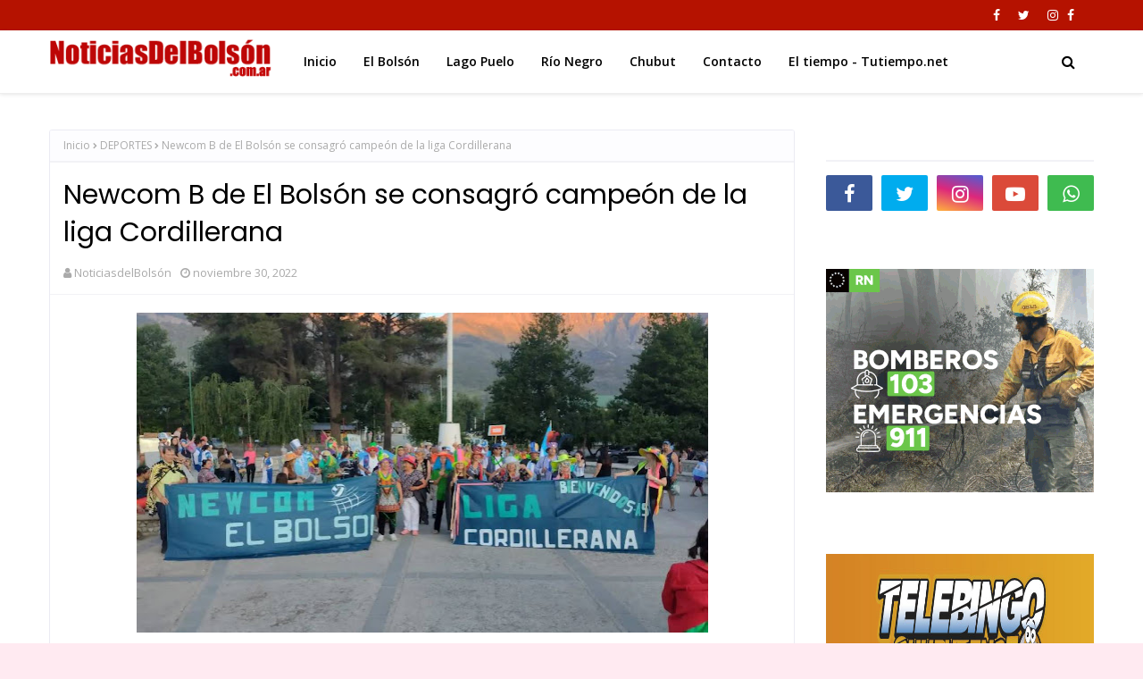

--- FILE ---
content_type: text/javascript; charset=UTF-8
request_url: http://www.noticiasdelbolson.com.ar/feeds/posts/default/-/DEPORTES?alt=json-in-script&max-results=3&callback=jQuery112405489967058302014_1766367780946&_=1766367780947
body_size: 24454
content:
// API callback
jQuery112405489967058302014_1766367780946({"version":"1.0","encoding":"UTF-8","feed":{"xmlns":"http://www.w3.org/2005/Atom","xmlns$openSearch":"http://a9.com/-/spec/opensearchrss/1.0/","xmlns$blogger":"http://schemas.google.com/blogger/2008","xmlns$georss":"http://www.georss.org/georss","xmlns$gd":"http://schemas.google.com/g/2005","xmlns$thr":"http://purl.org/syndication/thread/1.0","id":{"$t":"tag:blogger.com,1999:blog-6261925736029502447"},"updated":{"$t":"2025-12-21T21:26:19.128-03:00"},"category":[{"term":"El Bolsón"},{"term":"NOTICIAS"},{"term":"vídeos"},{"term":"Lago Puelo"},{"term":"nota"},{"term":"Vídeo"},{"term":"carta de lectores"},{"term":"BARILOCHE"},{"term":"EL HOYO"},{"term":"Comarca Andina"},{"term":"Policiales"},{"term":"Video"},{"term":"DEPORTES"},{"term":"Río Negro"},{"term":"#ElBolsón"},{"term":"Tapa"},{"term":"chubut"},{"term":"Policiales El Bolsón"},{"term":"El Bolson"},{"term":"Cholila"},{"term":"Bomberos Voluntarios El Bolsón"},{"term":"El Hoyo."},{"term":"El Bolsòn"},{"term":"COVID-19"},{"term":"videos"},{"term":"Ñorquinco"},{"term":"Laderas del paralelo 42"},{"term":"El Bolsón."},{"term":"Rio Negro"},{"term":"El Maiten"},{"term":"Lago Puelo."},{"term":"Notas"},{"term":"El Manso"},{"term":"Bomberos Voluntarios"},{"term":"#Coronavirus"},{"term":"#IncendioForestal"},{"term":"Lago Escondido"},{"term":"#Estadoderutas"},{"term":"Splif"},{"term":"Weretilneck"},{"term":"Epuyen"},{"term":"@BrunoPogliano"},{"term":"@AlbertoWeretilneck"},{"term":"Coopetel"},{"term":"#elecciones2023"},{"term":"Temporal de nieve"},{"term":"#BrunoPogliano"},{"term":"#Elecciones2019"},{"term":"Cerro Perito Moreno"},{"term":"Turismo"},{"term":"Salud pública"},{"term":"Raul Ibarra"},{"term":"PLAN CASTELLO"},{"term":"Incendio en Las Golondrinas"},{"term":"Arabela Carreras"},{"term":"Cuesta del Ternero"},{"term":"Educacion"},{"term":"Accidente en ruta 40"},{"term":"Judiciales"},{"term":"Atentados en la Comarca Andina"},{"term":"Argentina"},{"term":"Jones Huala"},{"term":"#Epuyen"},{"term":"UnTER"},{"term":"Villa Mascardi"},{"term":"Santiago Maldonado"},{"term":"Mallin Ahogado"},{"term":"Educación"},{"term":"Accidente"},{"term":"Esquel"},{"term":"Estado de rutas"},{"term":"IPROSS"},{"term":"Incendio"},{"term":"Incendios Forestales"},{"term":"Anses"},{"term":"Alerta meteorológico"},{"term":"Judiciales El Bolsón"},{"term":"Viedma"},{"term":"cushamen"},{"term":"Cristina Fernandez de Kirchner"},{"term":"El Maitén"},{"term":"Incendio confluencia"},{"term":"Loma del Medio"},{"term":"El Bolson."},{"term":"El Foyel"},{"term":"Frontera Caliente"},{"term":"Parque Nacional Nahuel Huapi"},{"term":"Edersa"},{"term":"Abuso sexual"},{"term":"Daniel Cardenas"},{"term":"#Epuyen #HantaVirus"},{"term":"Discovery Channel"},{"term":"Inseguridad"},{"term":"Plan Calor"},{"term":"Policiales Chubut"},{"term":"Hospital de El Bolsón"},{"term":"Toma del mirador del Azul"},{"term":"Carta de Lectores."},{"term":"AFUCA El Bolsón"},{"term":"La Trochita"},{"term":"Politica"},{"term":"Vialidad Rionegrina"},{"term":"Violencia de genero"},{"term":"Ñorquincó"},{"term":"#Cuarentena"},{"term":"Comunicados"},{"term":"Deportes El Bolsón"},{"term":"Grupo J.E.N"},{"term":"#accidente"},{"term":"Epuyén"},{"term":"Pago de haberes"},{"term":"Rescate en la montaña"},{"term":"Temporal de nieve y lluvia"},{"term":"Asspur"},{"term":"El Bolsón- Ruta40"},{"term":"Incendio en el Lago Martín"},{"term":"Lucas Muñoz"},{"term":"Rio Chico"},{"term":"Turismo. El Bolsón es estar bien"},{"term":"Chile"},{"term":"Paritarias"},{"term":"Policía de Río Negro"},{"term":"Agenda Cultural"},{"term":"El Turbio"},{"term":"Gendarmeria Nacional"},{"term":"Justicia Comarca"},{"term":"Banco Patagonia"},{"term":"UPCN"},{"term":"Augusto Sanchez"},{"term":"Corte de Energia"},{"term":"Policiales Lago Puelo"},{"term":"Ruta40"},{"term":"ATE"},{"term":"Abuso en El Bolsón"},{"term":"Concejo deliberante de El Bolsón"},{"term":"#7MoreYearsOfBTS"},{"term":"Bosque Tallado"},{"term":"Bruno Pogliano"},{"term":"Cerro perito Moreno Temporada 2022"},{"term":"Poder Judicial"},{"term":"Policiales El Hoyo"},{"term":"Ruta 40"},{"term":"ANPRALE"},{"term":"Feria Regional de El Bolsón"},{"term":"Fiesta Nacional del Lúpulo"},{"term":"Incendio Lago Martin"},{"term":"Incendio Los Manzanos"},{"term":"Incendio forestal"},{"term":"Ruta Nacional 40"},{"term":"#AdrianaLDelAgua"},{"term":"#Solidaridad"},{"term":"Alcoholemia"},{"term":"Bomberos Voluntarios El Hoyo"},{"term":"Cerro perito Moreno Temporada 2024"},{"term":"Las Golondrinas"},{"term":"Mallín Ahogado"},{"term":"Edicto Judicial"},{"term":"La Golondrina"},{"term":"Plan calor 2025"},{"term":"Trevelin"},{"term":"#FiestadelLupulo"},{"term":"Campaña de Vacunacion"},{"term":"Campaña de Vacunación Covid-19"},{"term":"Comisaria de la familia"},{"term":"Diputados TV"},{"term":"INTA"},{"term":"Policia Rio Negro"},{"term":"Ruta Nacional 23"},{"term":"incendios en El Bolsón"},{"term":"Big Sport"},{"term":"Box en El Bolsón"},{"term":"Censo 2022"},{"term":"Coopetel."},{"term":"Hantavirus"},{"term":"Las Grutas"},{"term":"Paro de Unter"},{"term":"Parque nacional Lago Puelo"},{"term":"Toma del Lujan"},{"term":"AFUVECO El Bolsón"},{"term":"Covid 19"},{"term":"Gesta de Malvinas"},{"term":"Incendio Confluencia."},{"term":"Loteria de Rio Negro"},{"term":"No a la Megamineria"},{"term":"Paritarias Docentes"},{"term":"Parque nacional Los Alerces Incendio"},{"term":"Protección Civil"},{"term":"Puerto Patriada"},{"term":"Transporte Escolar"},{"term":"Coco Garrido"},{"term":"DPA"},{"term":"Fiesta de la Fruta Fina"},{"term":"General Roca"},{"term":"Homicidio en El Bolsón"},{"term":"Incendios"},{"term":"JSRN"},{"term":"Lago  Puelo"},{"term":"SENAF"},{"term":"Salud"},{"term":"Semana Santa"},{"term":"Tino John"},{"term":"#AHSApocalypse"},{"term":"#DateElGusto"},{"term":"#FNL2020"},{"term":"Cerro Piltriquitron"},{"term":"El Maiten."},{"term":"Elecciones 2025"},{"term":"Incendio en El Bolsón"},{"term":"Parque Nacional Los Alerces"},{"term":"Parques Nacionales"},{"term":"Plan Calor 2024"},{"term":"Robos"},{"term":"Seguridad Vial El Bolsón"},{"term":"Splif El Bolsòn"},{"term":"#ChubutenLlamas"},{"term":"#Ruta40"},{"term":"Abigeato"},{"term":"Accidente Fatal"},{"term":"Alberto Weretilneck"},{"term":"Alejandro Palmieri"},{"term":"Apertura turística"},{"term":"Barrio Usina"},{"term":"Coco Campos"},{"term":"Educación Pública"},{"term":"Elecciones 2019"},{"term":"Enduro Cordillerano"},{"term":"Gendarmería Nacional"},{"term":"Jacobacci"},{"term":"PASO2021"},{"term":"Parque Nacional Nahuel Huapi."},{"term":"Robo"},{"term":"Sismo"},{"term":"Temporal"},{"term":"UNRN"},{"term":"Vacunacion"},{"term":"25 de Mayo"},{"term":"APAD"},{"term":"Aguinaldo"},{"term":"Alone"},{"term":"Bomberos Voluntarios de Lago Puelo"},{"term":"Cerro perito Moreno Temporada 2023"},{"term":"Drogas"},{"term":"El Bolsón es estar bien"},{"term":"Elecciones 2023"},{"term":"Femicidio"},{"term":"Incendio en Lago Martin"},{"term":"Justicia"},{"term":"Necrológicas"},{"term":"Policia de Río Negro"},{"term":"Policía"},{"term":"Quemas Forestales"},{"term":"San Antonio Oeste"},{"term":"Sergio Massa"},{"term":"#SheilaAyala"},{"term":"Alberto Fernandez"},{"term":"AnMAT"},{"term":"Bariloche."},{"term":"Busqueda de personas"},{"term":"CET 35 El Manso"},{"term":"Cabeza del Indio"},{"term":"Camuzzi"},{"term":"Cipolletti"},{"term":"Ciudad judicial de El Bolsón"},{"term":"Combustibles"},{"term":"Cámara de Diputados"},{"term":"Date el Gusto"},{"term":"Elecciones 2021"},{"term":"Estafas telefónicas"},{"term":"Fiesta Nacional del Lúpulo 2023"},{"term":"Fundación Cooperar"},{"term":"INVAP"},{"term":"Incendios confluencia"},{"term":"PAMI"},{"term":"Policía Río Negro"},{"term":"R40"},{"term":"Rafael Nahuel"},{"term":"Salud púbica"},{"term":"Tala ilegal"},{"term":"Transporte Urbano"},{"term":"Vialidad Nacional"},{"term":"9 de Julio"},{"term":"AFCA"},{"term":"ARSA"},{"term":"Aguas rionegrinas"},{"term":"Apertura turistica"},{"term":"Arroyo Las Minas"},{"term":"Asesinato en El Bolsón"},{"term":"Barrio Lujan"},{"term":"Brigadistas"},{"term":"Cerro Catedral"},{"term":"Chubut."},{"term":"Club torino"},{"term":"Comarca de Los Andes"},{"term":"DEsarrollo Social"},{"term":"ESRN30 CEM30"},{"term":"El Pedregoso"},{"term":"ElBolsón"},{"term":"Estafas virtuales"},{"term":"Hospital"},{"term":"Incendios en la cordillera"},{"term":"La saladita"},{"term":"Legislatura de Rio Negro"},{"term":"MTE"},{"term":"Mapuches en El Bolsón"},{"term":"Neuquén"},{"term":"Nuevas restricciones."},{"term":"Nuevo Encuentro PJ"},{"term":"Pago de sueldos"},{"term":"RIGI"},{"term":"Temporada de pesca"},{"term":"Vacaciones de invierno"},{"term":"Villa La Angostura"},{"term":"# Epuyen"},{"term":"#wasteitonmenow"},{"term":"24M"},{"term":"@Weretilneck"},{"term":"Abuso sexual en El Hoyo"},{"term":"Afuca Elbolson"},{"term":"Atentado en El Bolsón"},{"term":"CAPS costa del rio Azul"},{"term":"Cannabis Medicinal"},{"term":"Cerro perito Moreno Temporada 2021"},{"term":"Comallo"},{"term":"Condolencias"},{"term":"Corte de la ruta nacional 40"},{"term":"Dia de las infancias"},{"term":"Estafas"},{"term":"Fundacion Lemuel"},{"term":"Gobierno de Rio Negro"},{"term":"Grupo astronómico Osiris"},{"term":"Jabalíes Rugby Club"},{"term":"Juntas vecinales"},{"term":"Juntos Somos Rio Negro"},{"term":"Legislatura de Río Negro"},{"term":"Los Menucos"},{"term":"Mavy"},{"term":"OKTOBERFEST"},{"term":"Otoño Uriarte"},{"term":"Patagonia"},{"term":"Pesca deportiva"},{"term":"Pol Huisman"},{"term":"Programa de castraciones"},{"term":"Registro civil"},{"term":"Región Sur"},{"term":"Ruta 23"},{"term":"Salud Mental"},{"term":"Seguridad"},{"term":"Seguridad Vial"},{"term":"Solidaridad"},{"term":"Suelo Urbano"},{"term":"Tarjeta Alimentar"},{"term":"Transporte La Golondrina"},{"term":"UTEP"},{"term":"Vandalismo"},{"term":"clima"},{"term":"policía federal"},{"term":"0800Droga"},{"term":"@MartinSoria"},{"term":"Adriana del Agua"},{"term":"Alerta"},{"term":"Allanamientos"},{"term":"Arcioni"},{"term":"Asamblea en defensa del agua y de la tierra"},{"term":"Brigada de montaña"},{"term":"CNRT"},{"term":"Club Andino Piltriquitrón"},{"term":"Corredor de Los  Andes"},{"term":"Corte de Energía"},{"term":"Cultura"},{"term":"Cámara de turismo de El Bolsón"},{"term":"Dina Huapi"},{"term":"El Manso."},{"term":"Elias Garay"},{"term":"Emergencia Hidrica"},{"term":"Enduro"},{"term":"Espectáculos"},{"term":"Feria La Saladita"},{"term":"Fiesta del Bosque 2020"},{"term":"Frente Renovador"},{"term":"Gripe A"},{"term":"Grooming"},{"term":"IPAP"},{"term":"Jose Cretton"},{"term":"Juntos Defendemos Rio Negro"},{"term":"Lago Martin"},{"term":"Linea Sur"},{"term":"Mapuches"},{"term":"Ni una menos"},{"term":"Permisos de Quema"},{"term":"Pescado del Golfo"},{"term":"Policales"},{"term":"Precios Cuidados"},{"term":"Procrear El Bolsón"},{"term":"Radio Nacional"},{"term":"Raíces Sureñas"},{"term":"Retirados de la policía"},{"term":"Saqueos en la comarca"},{"term":"Tragedia"},{"term":"Tucura Sapo"},{"term":"avioneta"},{"term":"nevadas"},{"term":"#Cajon"},{"term":"#CajondelAzul"},{"term":"8M"},{"term":"ALCECCAP 42"},{"term":"Aerosilla cerro Piltriquitrón"},{"term":"Afuca"},{"term":"Agua Potable"},{"term":"Apertura de Fronteras"},{"term":"Brigada Nacional SNMF"},{"term":"Busqueda"},{"term":"CEA 3 Mallin Ahogado"},{"term":"CONICET"},{"term":"Camara de Diputados"},{"term":"Carrera a Ciegas"},{"term":"Cerro perito Moreno Temporada 2025"},{"term":"Cilsa"},{"term":"Claudio tieck"},{"term":"Club Cristal"},{"term":"Colonia de vacaciones"},{"term":"Comisiones de fomento"},{"term":"Concejo deliberante de El Hoyo"},{"term":"Corte de ruta"},{"term":"CosTelHo"},{"term":"Damas de Rosa"},{"term":"Desalojo"},{"term":"Dia de la Tradicion"},{"term":"Drogas Esquel"},{"term":"E Bolsón"},{"term":"Emergencia Ignea"},{"term":"Erica Fontela"},{"term":"Escuela 103"},{"term":"Escuela 337"},{"term":"Estafa Mercado Pago"},{"term":"Gente agradecida"},{"term":"Gualjaina"},{"term":"Historia"},{"term":"Hospital de El Bolson"},{"term":"IFE"},{"term":"Incendio en cerro Currumahuida"},{"term":"Incendios en la comarca"},{"term":"Incidente vial"},{"term":"Ingeniero Jacobacci"},{"term":"Islas Malvinas"},{"term":"Jornada sin Alcohol"},{"term":"Ley Micaela"},{"term":"Los Repollos"},{"term":"Loteria de Río Negro"},{"term":"Malvinas"},{"term":"Mariela Aburto"},{"term":"Marihuana"},{"term":"Megamineria"},{"term":"Mi Caps"},{"term":"Mirador del Azul"},{"term":"Neuquen"},{"term":"Noroeste Chubutense"},{"term":"Obras públicas"},{"term":"Ola Polar"},{"term":"Papa Joseph Ratzinger"},{"term":"Paritarias El Bolsón"},{"term":"Parte diario"},{"term":"Patrulla de Montaña"},{"term":"Personajes del año"},{"term":"Planta Girsu"},{"term":"Policías retirados"},{"term":"Quellon"},{"term":"RN 23"},{"term":"RTO"},{"term":"Reclamo policial"},{"term":"Refugios de montaña"},{"term":"Rinconada Nahuelpan"},{"term":"Río Chico"},{"term":"Temporada de pesca deportiva"},{"term":"Tino Jhon"},{"term":"Toma en El Foyel"},{"term":"Turismo. El Bolsón"},{"term":"Violación"},{"term":"YPF"},{"term":"inundaciones"},{"term":"nuevas medidas"},{"term":"policiales El Maiten"},{"term":"violencia"},{"term":"“Jornada Sin Alcohol”"},{"term":"#Aborto"},{"term":"#Ahora"},{"term":"#ElBolsonElige"},{"term":"#FNL2019"},{"term":"#FutbolFemenino"},{"term":"#incendioelvira"},{"term":"#nieve"},{"term":"0800Drogas"},{"term":"@Anses"},{"term":"ATECH"},{"term":"Accidente ruta 40"},{"term":"Adivi"},{"term":"Adultos Mayores"},{"term":"Airbag"},{"term":"Ajedrez"},{"term":"Alcohol Cero al volante"},{"term":"Alerta Naranja"},{"term":"Argentina - Chile"},{"term":"Aumentos"},{"term":"Bahia Blanca"},{"term":"Big Sports"},{"term":"Box"},{"term":"Buenos Aires"},{"term":"COCHERIA RAMADAN"},{"term":"Cascada escondida"},{"term":"Casino Club"},{"term":"Cemuco"},{"term":"Club Andino Cholila"},{"term":"Combatiente de Incendios Forestales"},{"term":"Comedor El Pitu"},{"term":"Controles de transito"},{"term":"Correo Argentino"},{"term":"Corte de Energia en Chubut"},{"term":"Discapacidad"},{"term":"Dolar y economía"},{"term":"EPRE"},{"term":"El Bolsón Bariloche"},{"term":"El DEsemboque"},{"term":"El Maitén."},{"term":"Elecciones"},{"term":"Enduro APE"},{"term":"Enduro Las SSS"},{"term":"Energia Electrica"},{"term":"Enrique Ibarra"},{"term":"Escuadrón 35 de Gendarmería Nacional"},{"term":"Escuela 7727"},{"term":"Estacionamiento medido"},{"term":"Estafa virtual"},{"term":"FIT 2025"},{"term":"Fiesta Nacional de la Fruta Fina"},{"term":"Fiesta Nacional del Lúpulo 2025"},{"term":"Fiesta de la nieve"},{"term":"Fitamiche"},{"term":"Fundacion Cooperar"},{"term":"Futbol femenino"},{"term":"Garrafa social"},{"term":"Hidrogeno Verde"},{"term":"ISFDC"},{"term":"Incendio Fatal"},{"term":"Incendio en Mallin Ahogado"},{"term":"Incendios en el Delta"},{"term":"Ivan Fernandez"},{"term":"Jauja"},{"term":"Juicio político"},{"term":"Legislatura de Río Negro."},{"term":"Lof Cayunao"},{"term":"Lof Quemquemtreu"},{"term":"Lupulo"},{"term":"Maquinchao"},{"term":"Medio Ambiente"},{"term":"Mercedes Ibero"},{"term":"Mini Desafio Ruta 23"},{"term":"Monóxido de carbono"},{"term":"Nelson Moreira Da Silva"},{"term":"Ovnis en El Bolsón"},{"term":"Partido Vecinal Crecer"},{"term":"Paso Cardenal Samore"},{"term":"Paso Cardenal Samoré"},{"term":"Paso El Leon"},{"term":"Pirotecnia"},{"term":"Plaza Pagano"},{"term":"Policia"},{"term":"Política"},{"term":"Prefectura naval Argentina"},{"term":"Presupuesto"},{"term":"Proteccion Civil"},{"term":"Puerto Madryn"},{"term":"Reclamos"},{"term":"Rescate"},{"term":"Rio Azul"},{"term":"Rio Negro presente salud"},{"term":"Rio Negro."},{"term":"Rio Villegas"},{"term":"Roca"},{"term":"Río Limay"},{"term":"Río Negro."},{"term":"San cayetano"},{"term":"Senasa"},{"term":"Servicios Publicos Chubut"},{"term":"Tacuifi"},{"term":"Tarjetas Peñi"},{"term":"Temporada 2022"},{"term":"Toma en El Bolson"},{"term":"Transito"},{"term":"Tren Patagónico"},{"term":"UTHGRA"},{"term":"Vacunación"},{"term":"Valcheta"},{"term":"Yegua Bonita"},{"term":"futbol"},{"term":"queque parodi"},{"term":"#Atech"},{"term":"#EmergenciaSanitaria"},{"term":"#Huemul"},{"term":"#Macri"},{"term":"#Mineria"},{"term":"#Sheila"},{"term":"#atentadoACFK"},{"term":"1000 millas sport"},{"term":"Aborto Legal"},{"term":"Abuso sexual infantil"},{"term":"Accidente en Epuyen"},{"term":"Accidente en av. Sarmiento"},{"term":"Accidente fatal en ruta 40"},{"term":"Accidentes"},{"term":"Adopción"},{"term":"Aerodromo"},{"term":"Aeródromo de El Bolsón"},{"term":"Agustín Domingo"},{"term":"Amazonia"},{"term":"Aniversario"},{"term":"Asfalto de Mallín Ahogado"},{"term":"Asueto"},{"term":"Audiencia publica"},{"term":"Ballenas en peligro"},{"term":"Banco Nacion"},{"term":"Barioche"},{"term":"Barrio Arrayanes"},{"term":"Barrio Esperanza"},{"term":"Barrio Terminal"},{"term":"Barrio Valle Nuevo"},{"term":"Barrios de Pie"},{"term":"Betiana Minor"},{"term":"Bomberos Voluntarios Ñorquincó"},{"term":"Bosques Nativos"},{"term":"Camara de Comercio"},{"term":"Camara de turismo de El Bolsón"},{"term":"Cannavis"},{"term":"Capacitación"},{"term":"Carta de opinión"},{"term":"Catriel"},{"term":"Cerro Currumahuida"},{"term":"Cerro Tronador"},{"term":"Cesar Salamin"},{"term":"Chubut Deportes"},{"term":"Club El Refugio"},{"term":"Club San Francisco"},{"term":"Club Unión"},{"term":"Come pescado"},{"term":"Comedores y merenderos"},{"term":"Comunicado"},{"term":"Comunidad Mapuche"},{"term":"Comunidad “Las Huaytekas”"},{"term":"Consejo local de mujeres"},{"term":"Convocatoria"},{"term":"Copa América"},{"term":"Corcovado"},{"term":"Covid19"},{"term":"Cuento del Tio"},{"term":"Deportivo Cali"},{"term":"Dia de la bandera"},{"term":"Dia de la policia"},{"term":"Diarco"},{"term":"Discriminación"},{"term":"Dolar Hoy"},{"term":"ESRN 110"},{"term":"Edicto judicial."},{"term":"El  Bolsón"},{"term":"El Bolsón Bienestar"},{"term":"El Bolsón Esquia"},{"term":"ElBolson"},{"term":"Emma"},{"term":"Encuentros Culturales Rionegrinos"},{"term":"Escando en El Hoyo"},{"term":"Escuadrón 35"},{"term":"Escuela 270"},{"term":"Expo Comodoro"},{"term":"FECICA"},{"term":"FIT 2024"},{"term":"Federico Massoni"},{"term":"Fernando Bonansea"},{"term":"Fiesta del Asado"},{"term":"Fiesta del Bosque"},{"term":"Fiesta nacional del asado"},{"term":"Fiestas patrias chilenas"},{"term":"Folklore"},{"term":"Fronteras"},{"term":"Futsal"},{"term":"Gas"},{"term":"Gas natural"},{"term":"Gasoducto Cordillerano"},{"term":"Grupo J.E.N."},{"term":"Handball"},{"term":"Hidroeléctricas"},{"term":"Hitler"},{"term":"Hogar Emaus"},{"term":"ILE"},{"term":"IPPV"},{"term":"Incendio  “CONFLUENCIA”"},{"term":"Incendio en Cholila"},{"term":"Incendio escuela 103"},{"term":"Invierno"},{"term":"Invierno Épico"},{"term":"Islam"},{"term":"Jardin Maternal"},{"term":"Javier Milei"},{"term":"Juan Carlos Martinez"},{"term":"Jubilaciones"},{"term":"Juegos EPADE"},{"term":"Juegos Nacionales Araucanía"},{"term":"Juegos Paralímpicos de Tokio 2021"},{"term":"Kung Fu"},{"term":"La Anonima"},{"term":"Laderas"},{"term":"Lago Puelo. Raul Ibarra"},{"term":"Laura Romano Abrea"},{"term":"Ley Bases"},{"term":"Ley Pierri"},{"term":"MMA"},{"term":"Mario Scandizzo"},{"term":"Medea Running"},{"term":"Mike Cooke"},{"term":"Ministro de Seguridad"},{"term":"Nacho Torres"},{"term":"Newcom"},{"term":"Noah"},{"term":"Noche sin alcohol"},{"term":"Obras"},{"term":"Orden Sufi Naqshbandi"},{"term":"Osiris"},{"term":"PAMI El Bolsón"},{"term":"PASO"},{"term":"PJ"},{"term":"Pablo Albornoz"},{"term":"Pan dulce solidario"},{"term":"Pasar y Celíacos"},{"term":"Pase sanitario"},{"term":"Pasos fronterizos"},{"term":"Pedido de Justicia"},{"term":"Pesca"},{"term":"Piedra Parada"},{"term":"Pilcaniyeu"},{"term":"Plan FinEs"},{"term":"Plan calor 2023"},{"term":"Planta de GNL"},{"term":"Planta verificadora"},{"term":"Pre Laborde"},{"term":"Presupuesto 2023"},{"term":"Presupuesto 2024"},{"term":"Presupuesto 2025"},{"term":"Presupuesto 2026"},{"term":"Previaje"},{"term":"ProKart"},{"term":"Puerto Montt"},{"term":"Punta Bermeja"},{"term":"Qatar 2022"},{"term":"Quilla Hue"},{"term":"RN23"},{"term":"Radares"},{"term":"Rafael Godoy"},{"term":"Ramiro Ibarra"},{"term":"Recurso de amparo"},{"term":"Reprocann"},{"term":"Robos en zona sur"},{"term":"Río Villegas"},{"term":"Salud Visual"},{"term":"San Antonio"},{"term":"San Martín de los Andes"},{"term":"Secuestro"},{"term":"Seguridad y Justicia"},{"term":"Sele Vera y los Pampas"},{"term":"Sentir Sureño"},{"term":"Simposio Regional Patagónico de Bioeconomía"},{"term":"Splif Bariloche"},{"term":"Tango y Milonga"},{"term":"Tarjeta Nutre"},{"term":"Telebingo chubutense"},{"term":"Temporal de lluvia"},{"term":"Temporal de viento"},{"term":"Tino Rinaldi"},{"term":"Tomógrafo"},{"term":"Transporte"},{"term":"Trata de personas"},{"term":"Tren patagonico"},{"term":"UTA"},{"term":"Universidades nacionales."},{"term":"Urgente"},{"term":"Venta de pescado"},{"term":"Verano 2022"},{"term":"Verano Épico"},{"term":"Via Bariloche"},{"term":"Vientos"},{"term":"Villa Turismo"},{"term":"Violencia familiar y de género"},{"term":"Viviendas"},{"term":"Yoel Hernandez"},{"term":"brigada de incendios de las Golondrinas"},{"term":"cerro plataforma"},{"term":"día de las infancias"},{"term":"jueza Erika Fontela"},{"term":"nieve"},{"term":"violencia en el futbol"},{"term":"\"Elegí pescado\""},{"term":"#Catastrofe"},{"term":"#FiestadelBosque"},{"term":"#Qatar2022"},{"term":"#RepresionRawson"},{"term":"#incendio forestal Cascada escondida"},{"term":"5 Marcha de la Soberania"},{"term":"911"},{"term":"@FNL"},{"term":"@Jauja"},{"term":"ACA El Bolsón"},{"term":"AFIP"},{"term":"AFyDA"},{"term":"ANAC"},{"term":"APYCCE"},{"term":"ATUR"},{"term":"AUTÓDROMO EN BARILOCHE"},{"term":"Abanderados"},{"term":"Acceso a la justicia"},{"term":"Accidente aéreo"},{"term":"Adultos en Carrera"},{"term":"Aeródromo El Bolsón"},{"term":"Agencia Chubut Turismo"},{"term":"Agencia de turismo de Rio Negro"},{"term":"Alcohol cero"},{"term":"Alma Fuerte"},{"term":"Alud"},{"term":"Ambiente y cambio climatico"},{"term":"Animales. Secuestro"},{"term":"Apertura fronteriza"},{"term":"Argentinos varados"},{"term":"Asamblea"},{"term":"Atentado"},{"term":"Audiovisual"},{"term":"Autocultivo  de cannabis"},{"term":"Bahía Blanca"},{"term":"Ballenas"},{"term":"Banda narco"},{"term":"Bandera de El Bolsón"},{"term":"Bariloche Center"},{"term":"Barrio Los Hornos"},{"term":"Barrio Los Ñires"},{"term":"Barrio Obrero"},{"term":"Barrio San jose"},{"term":"Basquet"},{"term":"Betiana Cendón"},{"term":"Bio Festival"},{"term":"Bodega De Bernardi"},{"term":"Bomberos"},{"term":"Bomberos Voluntarios Lago Puelo"},{"term":"Bono"},{"term":"Bono a estatales rionegrinos"},{"term":"Bono petrolero"},{"term":"Bosques"},{"term":"BosquesNativos"},{"term":"Bullyin"},{"term":"Burkini"},{"term":"CAINA"},{"term":"CAP"},{"term":"CAPS barrio Usina"},{"term":"CCT nº7"},{"term":"CEM nº 94"},{"term":"CTA"},{"term":"Caballos sueltos"},{"term":"Camara de turimso"},{"term":"Campaña de Vacunación"},{"term":"Campeonato de locro"},{"term":"Canal 10"},{"term":"Cancer de Mama"},{"term":"Capacitación en turismo"},{"term":"Causa Lotería"},{"term":"Caña con Ruda"},{"term":"Centenario de El Bolsón"},{"term":"Centro cultural Galeano"},{"term":"Cerro Radal"},{"term":"Cerro Saturnino"},{"term":"Cerveza Artesanal"},{"term":"Chacay Huarruca"},{"term":"Chamonix"},{"term":"Chinook"},{"term":"Ciclo Lectivo 2021"},{"term":"Ciclo lectivo 2022"},{"term":"Ciclo lectivo 2025"},{"term":"Cine"},{"term":"Club Unión del Sur"},{"term":"Cocina de los Lagos"},{"term":"Colecta"},{"term":"Comercio"},{"term":"Cona Niyeu"},{"term":"Concejal"},{"term":"Concejo Deliberante"},{"term":"Condor"},{"term":"Condor Andino"},{"term":"Conflicto de tierras en El Foyel"},{"term":"Confluencia del Blanco"},{"term":"Congreso de enfermería en traslado aéreo sanitario"},{"term":"Consejo de bienestar policial"},{"term":"Consejo local de discapacidad"},{"term":"Cordillera"},{"term":"Corte Ruta 40"},{"term":"Cosquin 2022"},{"term":"Cosquín"},{"term":"Covid"},{"term":"Covid -19 Vacunas Vencidas"},{"term":"Cuerpo de seguridad vial"},{"term":"Cultura Lago Puelo"},{"term":"Cultura Río Negro"},{"term":"Cupo Trans"},{"term":"Cámara de Comercio"},{"term":"Cáncer de mama"},{"term":"DNU"},{"term":"DNU. L O"},{"term":"Defensoría del Pueblo"},{"term":"Desarrollo humano"},{"term":"Dia de la primavera"},{"term":"Dia del Chocolate"},{"term":"Dia del combatiente de incendios forestales"},{"term":"Dia mundial del reciclaje"},{"term":"DiadelPadre"},{"term":"Diego Armando Maradona"},{"term":"Diputados"},{"term":"Diversidad y Generos"},{"term":"Documental"},{"term":"Doñate"},{"term":"Duendes cordilleranos y  monito del monte"},{"term":"Día de la Memoria"},{"term":"Día de la Pachamama"},{"term":"Día de la tradición"},{"term":"Día del Gaucho"},{"term":"EMA"},{"term":"ESRN 48"},{"term":"EXPOCOOP 2023"},{"term":"Eclipse 2020"},{"term":"Economia"},{"term":"Educación especial"},{"term":"El  Hoyo"},{"term":"El 19 Comé Pescado"},{"term":"El Bolsón \/Ñorquinco"},{"term":"El Bolsón. Bariloche"},{"term":"El Camino de Santiago"},{"term":"El Guadal"},{"term":"El amor es mas fuerte"},{"term":"Elegí Pescado"},{"term":"Elvira"},{"term":"Empleo"},{"term":"Emprendedoras y emprendedores 2024"},{"term":"Emprendimientos forestales"},{"term":"Enduro SSS"},{"term":"Energia"},{"term":"Energía eléctrica"},{"term":"Escases de combustibles"},{"term":"Escasez de combustible"},{"term":"Escuela 118"},{"term":"Escuela 211"},{"term":"Escuela 214"},{"term":"Escuela 522"},{"term":"Escuela Ford"},{"term":"Escuela Lucinda Quintupuray"},{"term":"Escuela de carpintería"},{"term":"Escuela especial  522"},{"term":"Estafas telefonicas."},{"term":"Etiquetado frontal"},{"term":"FIT 2021"},{"term":"FIT2019"},{"term":"Fabian Rudolph"},{"term":"Fauna Silvestre"},{"term":"Fentanilo"},{"term":"Feria Franca"},{"term":"Feriazo de la UTT"},{"term":"Festejos de la virgen de Urkupiña"},{"term":"Festival de Bebidas Patagonicas"},{"term":"Ficha Limpia"},{"term":"Fiesta de la Pachamama"},{"term":"Fiscalía de El Bolsón"},{"term":"Franco Sonda"},{"term":"Frente De Todos"},{"term":"Frente Renovador El Bolsón"},{"term":"Frio"},{"term":"Fruta Fina"},{"term":"Función Publica"},{"term":"Gimnasio Municipal"},{"term":"Glaciar hielo Azul"},{"term":"Glaciares"},{"term":"Glaciares en El Bolsón"},{"term":"Gobernadora Arabela Carreras"},{"term":"Golondrinas"},{"term":"Gripe Aviar"},{"term":"Grupo Aventura"},{"term":"GuadalupeLucero"},{"term":"Guerra Rusia Ucrania"},{"term":"HR.SPECIALIS"},{"term":"Hielo Azul"},{"term":"Hielo en ruta"},{"term":"Hot Sale"},{"term":"Hoy"},{"term":"Hugo Fernández"},{"term":"INDEC"},{"term":"Incedios"},{"term":"Incendio El Manso"},{"term":"Incendios en Cordoba"},{"term":"Inflacion"},{"term":"Influenza"},{"term":"Ingreso Familiar de Emergencia"},{"term":"Inicio de clases en Rio Negro"},{"term":"Inteligencia Artificial"},{"term":"Iran"},{"term":"Jardin 46"},{"term":"Jardín Maternal  Arco Iris"},{"term":"Juana de Arco"},{"term":"Jubilacion"},{"term":"Jubilados y Pensionados"},{"term":"Juegos ParaEpade  2021"},{"term":"Juegos de la Araucanía"},{"term":"Juicio por jurado"},{"term":"Juzgado multifueros"},{"term":"La Alazana"},{"term":"La Libertad Avanza"},{"term":"Lago Cholila"},{"term":"Lago Rivadavia"},{"term":"Lago Steffen"},{"term":"Las golondrians"},{"term":"Leandro García"},{"term":"Lengua de Señas"},{"term":"Ley Interrupcion legal y Voluntaria del embarazo."},{"term":"Ley de cosmética natural argentina"},{"term":"Ley sobre salud mental"},{"term":"Leyes de Transito"},{"term":"Ligas de futbol en El Bolsón"},{"term":"LineaSur"},{"term":"Locro"},{"term":"Locro del 1 de Mayo"},{"term":"Lof Buenuleo"},{"term":"Macri Pichetto"},{"term":"Magdalena Odarda"},{"term":"Mallin Rural"},{"term":"Manipulación de alimentos"},{"term":"Mapuzungun"},{"term":"Marcelo Burlon Nasif"},{"term":"Marcha"},{"term":"Marcha federal"},{"term":"Margarita"},{"term":"Mawlana Sheij Muhamed"},{"term":"Medanito"},{"term":"Mendiak"},{"term":"Mercedes Benz"},{"term":"Miguel Sosa"},{"term":"Ministerio Publico"},{"term":"Monte Verde"},{"term":"Movistar"},{"term":"Mundial de Rusia 2018"},{"term":"Municiaplidad de El Bolsón"},{"term":"Museo de Piedras"},{"term":"Narcocriminalidad"},{"term":"Narcotrafico"},{"term":"Nazis en Bariloche"},{"term":"Nelson Cides"},{"term":"Nestor Kirchner"},{"term":"Nieve Roja"},{"term":"Nuestras Vacaciones"},{"term":"Nutre"},{"term":"Oriana Novillo"},{"term":"PASO 2023"},{"term":"Pablo Huisman"},{"term":"Pago de salarios"},{"term":"Pago de tasas municipales"},{"term":"Parapente"},{"term":"Paro de la  CGT"},{"term":"Parque Nacional Lanín"},{"term":"Partido Crecer"},{"term":"Pase a planta"},{"term":"Patricia Bullrich"},{"term":"Perdidos en Ñorquinco"},{"term":"Perón"},{"term":"Pesame"},{"term":"Pesca Furtiva"},{"term":"Petronas"},{"term":"Piemontes"},{"term":"Piltri Quinteto"},{"term":"Plaga"},{"term":"Plan Arraigo"},{"term":"Plan de vacunación"},{"term":"Plan nacional del manejo dle fuego"},{"term":"Planta de Gas Natural Licuado"},{"term":"Playas Doradas"},{"term":"Policiales Cholila"},{"term":"Policíales Lago Puelo"},{"term":"Precio de la carne"},{"term":"Presupuesto 2020"},{"term":"Prevención del dengue."},{"term":"Procrear"},{"term":"Produccion"},{"term":"Produccíon"},{"term":"Profarse"},{"term":"Proyecto Emaus"},{"term":"Puente"},{"term":"Punta Colorada"},{"term":"Quemas"},{"term":"Quini6"},{"term":"R23"},{"term":"RAM"},{"term":"RTO El Bolsón"},{"term":"Ramadan"},{"term":"Reclamo Mapuche"},{"term":"Reclamo de Salud"},{"term":"Recolección de residuos"},{"term":"Recompensa"},{"term":"Red PAE"},{"term":"Reforma Laboral"},{"term":"Region Sur"},{"term":"Religion"},{"term":"Remis"},{"term":"Residencia Quilla Hue"},{"term":"Rio Colorado"},{"term":"Rio Quemquemtreu"},{"term":"RioNegro"},{"term":"River"},{"term":"Ruta 83"},{"term":"Río Foyel"},{"term":"Río Negro Épico"},{"term":"Ríop Negro"},{"term":"Salud publica"},{"term":"San Martin"},{"term":"San Martin de los Andes"},{"term":"Sarampión"},{"term":"Sasha"},{"term":"Saul Zuñiga"},{"term":"Secretaria de producción"},{"term":"Secuestro de Vehículos"},{"term":"Semana de la memoria"},{"term":"Senado nacional"},{"term":"Servicios Publicos"},{"term":"Sierra Colorada"},{"term":"Sierra Pailemán"},{"term":"Sociales"},{"term":"Sociedad"},{"term":"Sultán Mawlana Mohammed"},{"term":"Super Enduro"},{"term":"TC"},{"term":"TC en viedma"},{"term":"Ta De Sur"},{"term":"Tarjeta Rio Negro presente"},{"term":"Tasa al combustible"},{"term":"Tecka"},{"term":"Temporada de Invierno 2022"},{"term":"Tenis local"},{"term":"Termas de Amarillo"},{"term":"Terminal de omnibus"},{"term":"Terremoto"},{"term":"Testigos de Jehová"},{"term":"The Mike Cooke Band."},{"term":"Tierras"},{"term":"Toma de tierrras"},{"term":"Toma del D.P.A"},{"term":"Toma del acceso norte"},{"term":"Toma en loma del medio"},{"term":"Tomas"},{"term":"Tragedia Aérea"},{"term":"Trata de personas."},{"term":"Trepada al cerro Perito Moreno"},{"term":"Trochita"},{"term":"Turf"},{"term":"UCR"},{"term":"UNCO"},{"term":"Unidad 12"},{"term":"Vaca Muerta Sur"},{"term":"Valkyria Gin"},{"term":"Vecinos en alerta"},{"term":"Verano2020"},{"term":"Villa Masardi"},{"term":"Violencia laboral"},{"term":"Viruela Simica"},{"term":"Viruela del Mono"},{"term":"Vitivinicultura"},{"term":"Viñedos traspàtio"},{"term":"Volcán Puyehue - Cordón Caulle"},{"term":"Vuelta del Rio"},{"term":"Vía Bariloche"},{"term":"WhatsApp"},{"term":"avión sanitario"},{"term":"bajada de antorchas"},{"term":"búsqueda de personas"},{"term":"calderas"},{"term":"campaña oftalmologica"},{"term":"desaparecido"},{"term":"desfile cívico"},{"term":"detenido"},{"term":"detenidos El Bolsón"},{"term":"docente"},{"term":"donaciones"},{"term":"día del niño"},{"term":"facturas"},{"term":"geomuseo"},{"term":"incendio en Epuyen"},{"term":"incendio forestal cerro montura"},{"term":"levantamiento de pesas"},{"term":"loteo"},{"term":"monoxido de carbono"},{"term":"multas"},{"term":"navidad"},{"term":"nocturnidad"},{"term":"pago de tasas"},{"term":"paro"},{"term":"salud ambiental"},{"term":"solidarirad"},{"term":"suspencion de clases"},{"term":"temporada"},{"term":"tragedia en El Manso"},{"term":"wiñoy tripantu"},{"term":"Último primer día"},{"term":"\"Vamos Río Negro\""},{"term":"# ARGENTINA NO BAJA"},{"term":"#24E"},{"term":"#40D"},{"term":"#ArgentinaRussia2018"},{"term":"#Atención de bancos"},{"term":"#CarentenaObligatoria"},{"term":"#Díamundialdelárbol"},{"term":"#FNL2023"},{"term":"#Fenomenos"},{"term":"#Humor"},{"term":"#Lollapalooza"},{"term":"#Nahuelito"},{"term":"#Orgullo LGBT"},{"term":"#Qatar #Mundial"},{"term":"#Salvenlapatagonia"},{"term":"#TinaTurner"},{"term":"#VoyaSalta"},{"term":"#Yomequedoencasa"},{"term":"#argentinacanta."},{"term":"#atrapados"},{"term":"#devuelvanabambino"},{"term":"#diadelpadre"},{"term":"#jesusmaria"},{"term":"#son30mil"},{"term":"#verano2024"},{"term":"1 de agosto"},{"term":"1 de mayo"},{"term":"1000 dias"},{"term":"11S a 20 años"},{"term":"1° de mayo"},{"term":"1º de Mayo."},{"term":"2 de mayo"},{"term":"25 de Noviembre"},{"term":"25N"},{"term":"30° Encuentro Provincial de Artesanos"},{"term":"40 años de Malvinas"},{"term":"50 años de la muerte de Peron"},{"term":"6 Marcha de la Soberanía"},{"term":"8 M"},{"term":"@AlbertoWeretilnec"},{"term":"@atentadoACFK"},{"term":"A puro Hidrógeno"},{"term":"A.DI.VI"},{"term":"ADRA"},{"term":"AEC"},{"term":"AFA"},{"term":"AFIDA"},{"term":"APP"},{"term":"APSV"},{"term":"ARA San Juan"},{"term":"ART"},{"term":"AVON"},{"term":"Abejas"},{"term":"Abrazo Argentino"},{"term":"Abuefest"},{"term":"Abusador"},{"term":"Accidente en Lago Puelo"},{"term":"Accidente en Leleque"},{"term":"Accidente en Mallin Ahogado"},{"term":"Accidente en el acceso norte"},{"term":"Accidente fatal en la ruta 23"},{"term":"Acoso"},{"term":"Acoso callejero"},{"term":"Actividad Fisica"},{"term":"Acuicultura"},{"term":"Adopciones"},{"term":"Adorni"},{"term":"Aeroclub"},{"term":"Aeronave presodencial"},{"term":"Aeródromo"},{"term":"Agenda social en 2023"},{"term":"Agente Penitenciario"},{"term":"Agente Sanitario"},{"term":"Agroecología"},{"term":"Aguas Frias"},{"term":"Agárrate Catalina"},{"term":"Ahorro automotor."},{"term":"Alberto Fernandez en Lago Puelo"},{"term":"Alberto Forquera"},{"term":"Album Panini"},{"term":"Alcaparras"},{"term":"Alcecap 42"},{"term":"Alcohol en gel"},{"term":"Alejandro Marquez"},{"term":"Alerta  por roedores"},{"term":"Alerta amarilla"},{"term":"Alerta por lluvias"},{"term":"AlertaSofia"},{"term":"Alfabetización"},{"term":"Alfil"},{"term":"Alicia Carcamo"},{"term":"Allen"},{"term":"Alojamiento"},{"term":"Alojate Seguro"},{"term":"Alpinista"},{"term":"Altec"},{"term":"Alumine"},{"term":"Aluminé"},{"term":"Amancay"},{"term":"Ambiente y Cambio Climático"},{"term":"Ana Calfín"},{"term":"Andreani"},{"term":"Animales sueltos"},{"term":"Aniversario de El Bolsón"},{"term":"Aniversario de la democracia"},{"term":"Antartida"},{"term":"Anti vacunas"},{"term":"Antiguos Modernos"},{"term":"Antonella Videla"},{"term":"Antártida"},{"term":"Anuncios"},{"term":"Aníbal Fernandez"},{"term":"Apertura de las fronteras"},{"term":"Apicultura"},{"term":"Apuestas en espacios públicos"},{"term":"Apuestas online"},{"term":"Aranda -- Arrayago"},{"term":"Argentina - Brasil"},{"term":"Argentina Hace"},{"term":"Argentina campeón"},{"term":"Argentina campeón mundial"},{"term":"Ariel Keller"},{"term":"Ariel Ortega"},{"term":"Artes marciales"},{"term":"Artes marciales mixtas"},{"term":"Artistas"},{"term":"Artémides Zatti"},{"term":"Asalto a chofer"},{"term":"Aserradero gratuito"},{"term":"Asesoramiento previsional"},{"term":"Asfalto"},{"term":"Asignación famoloar"},{"term":"Asociación Artístico y Cultural Sur"},{"term":"Asociación civil El Sol"},{"term":"Astronomía"},{"term":"Asunción"},{"term":"Ataque a las Torres Gemelas"},{"term":"Ataques"},{"term":"Atemtados"},{"term":"Atencion"},{"term":"Atentados en la región"},{"term":"Atletas del Sur"},{"term":"Audífonos"},{"term":"Aukan"},{"term":"Aumento de combustibles."},{"term":"Aumento en nafta y gasoil"},{"term":"Autismo"},{"term":"Autito"},{"term":"Automotor en 2022"},{"term":"Automovilismo"},{"term":"Avistamiento"},{"term":"Avión caído"},{"term":"Axel"},{"term":"Ayuda"},{"term":"Azafrán de El Bolsón"},{"term":"Año Nuevo"},{"term":"BMA"},{"term":"Baguales"},{"term":"Baila Bolsón"},{"term":"Bajada de Picoto"},{"term":"Balance"},{"term":"Bambino"},{"term":"Banco Central"},{"term":"Banco de alimentos"},{"term":"Banco de forrajes"},{"term":"Banda de Musica"},{"term":"Baquets"},{"term":"Bariloche a la carta"},{"term":"Bariloche en Paris"},{"term":"Barrera sanitaria"},{"term":"Barrileteada"},{"term":"Barrio Alma Fuerte"},{"term":"Barrio Amancay"},{"term":"Barrio Anden"},{"term":"Barrio Costanera"},{"term":"Barrio Irigoyen"},{"term":"Basurero Comarcal"},{"term":"Becas Progresar"},{"term":"Becas provinciales 2023"},{"term":"Biblioteca Venzano"},{"term":"Billetes"},{"term":"Billetes de $10000"},{"term":"Bingo"},{"term":"Bioeconomía"},{"term":"Boca"},{"term":"Boliches"},{"term":"Bolsón Blues Band"},{"term":"Bolsón Rock"},{"term":"Bombas de semillas"},{"term":"Bomberazo"},{"term":"Bomberos de la policía"},{"term":"Boton antipanico"},{"term":"Botulismo"},{"term":"Brasil"},{"term":"Brian Espósito"},{"term":"Bronquiolitis"},{"term":"Bullying"},{"term":"Bush Pilots"},{"term":"ButchCassidy"},{"term":"Búsqueda"},{"term":"Búsqueda Laboral"},{"term":"Búsqueda de Ramón Miranda"},{"term":"CAPS"},{"term":"CDR"},{"term":"CEB"},{"term":"CEM 94"},{"term":"CET 36"},{"term":"CIC barrio Usina"},{"term":"CN Sapag"},{"term":"CNEA"},{"term":"COMUNICADO PARTIDO  CRECER"},{"term":"CREO"},{"term":"Cabandie"},{"term":"Cabandié"},{"term":"Cablevisión Sur"},{"term":"Cajeros"},{"term":"Cajón del Paraiso"},{"term":"Calcatreu"},{"term":"Camara laboral"},{"term":"Camaras"},{"term":"Caminatas saludables"},{"term":"Camioneros Chilenos"},{"term":"Camiones Chilenos"},{"term":"Campaña de Vacunación Antirrábica"},{"term":"Campaña de alimentos"},{"term":"Campeonato cordillerano de Box"},{"term":"Campeonato cordillerano de la empanada"},{"term":"Campeonato regional de locro"},{"term":"Camping del Rio Azul"},{"term":"Campo Base"},{"term":"Canal 13"},{"term":"Cancer Bucal"},{"term":"Canes"},{"term":"Cani Cross"},{"term":"Cannavis medicinal"},{"term":"Cantera Municipal"},{"term":"Cantoras.ar"},{"term":"Capacitación laboral"},{"term":"Carabineros asesinados"},{"term":"Cardiología"},{"term":"Carlitos Balá"},{"term":"Carlos Almanzan"},{"term":"Carlos Tebes"},{"term":"Carmen de Patagones"},{"term":"Carnaval"},{"term":"Carnaval del Lupulo"},{"term":"Carne"},{"term":"Carne de Guanaco"},{"term":"Carolina Calfular"},{"term":"Carozo y Narizota"},{"term":"Carpa Teatro"},{"term":"Carrera de Medicina"},{"term":"Carreras ilegales."},{"term":"Casa Bachmann"},{"term":"Casa Propia"},{"term":"Cascada Nant y Fall"},{"term":"Cascada de la Virgen"},{"term":"Cascos Helmet"},{"term":"Casino"},{"term":"Casino Club Online"},{"term":"Caso Crettón"},{"term":"Caso Muñoz"},{"term":"Caso Villa"},{"term":"Categoría 850"},{"term":"Causa Embrujo"},{"term":"Causa Gatti"},{"term":"Caza furtiva"},{"term":"Cañadon de la mosca"},{"term":"Cecilia Gori"},{"term":"Ceferino Namuncurá"},{"term":"Celiaco"},{"term":"Cenas solidarias"},{"term":"Censo"},{"term":"Censos de la República Argentina"},{"term":"Centro cultural Ave Fenix"},{"term":"Centro de salud costa del rio Azul"},{"term":"Centro de sky La Hoya"},{"term":"Cerezas"},{"term":"Cero Otto"},{"term":"Cerro Amigo"},{"term":"Cerro Lindo"},{"term":"Cerro López"},{"term":"Cerro Navidad"},{"term":"Cerro Tres Picos"},{"term":"Cervecería El Bolsón"},{"term":"Cerveza casera"},{"term":"Cesar Brandt"},{"term":"Cesar El Gato Antin"},{"term":"Cesion de tierras"},{"term":"Chacra Rizoma"},{"term":"Chaiten"},{"term":"Chaitén"},{"term":"Chavez"},{"term":"Chef rionegrina Daiana Chaia"},{"term":"Cheff"},{"term":"Chevrolet"},{"term":"Chipeo"},{"term":"Choele Choel"},{"term":"Choike Delivery"},{"term":"Chubut al Frente"},{"term":"Chubut elige"},{"term":"Chubut. Usurpaciones"},{"term":"Ciberbullying"},{"term":"Ciclismo"},{"term":"Ciclo Lectivo 2020"},{"term":"Ciencia y tecnologia"},{"term":"Cinco esquinas"},{"term":"Cipolletti."},{"term":"Circulacion regional"},{"term":"Cittadini"},{"term":"Claudio Figueroa"},{"term":"Clemente Onelli"},{"term":"Cloacas"},{"term":"Club Atlético"},{"term":"Club Frontera"},{"term":"Club Guemes"},{"term":"Club Güemes"},{"term":"Club Hípico El Bolsón"},{"term":"Club Martin Guemes"},{"term":"Club Refugio"},{"term":"Cocaína"},{"term":"Cocina"},{"term":"Cohete Chino"},{"term":"Cohiue"},{"term":"Colectiva comarcal Ni una menos"},{"term":"Colegios privados"},{"term":"Colonia Suiza"},{"term":"Colonia de verano"},{"term":"Comahue"},{"term":"Comarca Fighte"},{"term":"Comarca Fighters"},{"term":"Comarca Nieve TV"},{"term":"Comarca."},{"term":"Comarcom"},{"term":"Combatiente de Incendios Forestales y rurales"},{"term":"Combatientes"},{"term":"Combatientes de incendios forestales"},{"term":"Combustible"},{"term":"Cometa Neowise"},{"term":"Comisaria12"},{"term":"Comisiones de Justicia y Legislación Penal"},{"term":"Comisión de auxilio"},{"term":"Comodoro Rivadavi"},{"term":"Comodoro Rivadavia"},{"term":"Comuna rural de El Manso"},{"term":"Comunidad Mapuche – Tehuelche"},{"term":"Comunidades Mapuches"},{"term":"Concierto"},{"term":"Conciliación laboral"},{"term":"Concurso comarcal de la empanada"},{"term":"Condores"},{"term":"Conectividad."},{"term":"Conectividad. ALTEC"},{"term":"Conexiones"},{"term":"Conexión área"},{"term":"Conficto Mapuche"},{"term":"Confini"},{"term":"Conflicto Mapuche"},{"term":"Conflicto de tierras"},{"term":"Conflicto laboral"},{"term":"Confluencia"},{"term":"Congreso de Lupulo 2020"},{"term":"Congreso de Lupulo 2022"},{"term":"Congreso internacional de Lúpulo"},{"term":"Consejo ambiental"},{"term":"Consejo de seguridad"},{"term":"Consejo local de mujeres y disidencias"},{"term":"Conservación de alimentos"},{"term":"Contrabando de Chile"},{"term":"Controles"},{"term":"Cooperativa"},{"term":"Cooperativa La Mosqueta"},{"term":"Cooperativas rionegrinas"},{"term":"Cooperativismo"},{"term":"Coquito"},{"term":"Corderos"},{"term":"Cordillerano"},{"term":"Coronavirus"},{"term":"Corralon Comarca Andina"},{"term":"Corrientes"},{"term":"Corrupcion"},{"term":"Coseguro"},{"term":"Creación de universidades nacionales."},{"term":"Crear Bariloche"},{"term":"Crear El Bolsòn"},{"term":"Creditros hipotecarios UVA"},{"term":"Creo Rio Negro"},{"term":"Crisis Energética"},{"term":"Crisis hidrica"},{"term":"Cristina"},{"term":"Cronograma de pago"},{"term":"Cronograma de pago de la Tarjeta Alimentar"},{"term":"Cross Trail"},{"term":"Crueldad humana"},{"term":"Cruzada solidaria Raúl Ibarra"},{"term":"Créditos UVA"},{"term":"Créditos hipotecarios UVA"},{"term":"Crónicas de Milan"},{"term":"Cucai"},{"term":"Cuenta cuentos"},{"term":"Cuentos nordicos"},{"term":"Cuidados Paliativos"},{"term":"Cuidados intermedios"},{"term":"Cumbre del Currumahuida"},{"term":"Currumahuida"},{"term":"Cáncer"},{"term":"Código penal"},{"term":"Cóndor"},{"term":"Cóndores"},{"term":"DNI"},{"term":"Damiana"},{"term":"Daño ecológico"},{"term":"De Bernardi"},{"term":"De Rege"},{"term":"Debate"},{"term":"Debate al proyecto de humedales"},{"term":"Defensa publica"},{"term":"Defensoría publica"},{"term":"Delta del Paraná"},{"term":"Derecho a replica"},{"term":"Desabastecimiento"},{"term":"Desafectacion de espacios verdes"},{"term":"Desafio Ruta 23"},{"term":"Desafio Trail Currumahida"},{"term":"Desafío Waira"},{"term":"Desalojo en Mallin AHogado"},{"term":"Desarrollo de la Región Patagónica"},{"term":"Despierta Chubut"},{"term":"Destinos y Sabores"},{"term":"Detenidos"},{"term":"Di Giacomo"},{"term":"Dia Nacional del Gaucho"},{"term":"Dia de la jornada sin alcohol"},{"term":"Dia de la militancia"},{"term":"Dia del Criminalista"},{"term":"Dia del Locutor"},{"term":"Dia del Payador"},{"term":"Dia del Perro Callejero"},{"term":"Dia del amigo"},{"term":"Dia del animal"},{"term":"Dia del chofer de ambulancia"},{"term":"Dia del maestro"},{"term":"Dia del niño"},{"term":"Dia del periodista"},{"term":"Dia del trabajador municipal"},{"term":"Diabetes"},{"term":"Diego A. Maradona"},{"term":"Diego Alonso"},{"term":"Diego Frutos"},{"term":"Dinosaurios"},{"term":"Diputados."},{"term":"Dique Ameghino"},{"term":"Dislexia"},{"term":"Disney"},{"term":"Doctor Horacio Carbajal"},{"term":"Doctor Husak"},{"term":"Documental “Por Acá No”"},{"term":"Don Zatti"},{"term":"Donación de Órganos"},{"term":"Donar salva vidas"},{"term":"Drogas bariloche"},{"term":"Drone"},{"term":"Duelo"},{"term":"Duendes y alucinogenos"},{"term":"Dulcería familia Mengoli"},{"term":"Día Mundial de la Naturaleza"},{"term":"Día Mundial del Agua"},{"term":"Día Mundial del Folklore y del Folklore Argentino"},{"term":"Día Nacional del Guía de Turismo"},{"term":"Día de independencia"},{"term":"Día de la Armada Argentina"},{"term":"Día de la Investigadora y el Investigador Científico en la Argentina"},{"term":"Día de la Pachamama y la tradición de la caña con ruda"},{"term":"Día de la lealtad"},{"term":"Día de la madre"},{"term":"Día del Cervecero"},{"term":"Día del Maestro"},{"term":"Día del Periodista"},{"term":"Día del Perro"},{"term":"Día del Vino Argentino"},{"term":"Día del amigo"},{"term":"Día del empleado de comercio"},{"term":"Día del estudiante"},{"term":"Día del medio ambient"},{"term":"Día del operador de radio"},{"term":"Día del trabajador"},{"term":"Día mundial contra el Bullyng"},{"term":"Día nacional del Agua"},{"term":"E Manso"},{"term":"EDICTO JUDICIAL\nFUERO DE FAMILIA"},{"term":"ELA"},{"term":"ENACOM"},{"term":"ENBHIGA"},{"term":"ESI"},{"term":"ESRN 48 El Bolsón"},{"term":"ESRN º10"},{"term":"ESRN30"},{"term":"EXPOCOOP 2024"},{"term":"Eclipse"},{"term":"Eclipse Anular"},{"term":"Eclipse Solar"},{"term":"Eco Aldea"},{"term":"Ecoansiedad"},{"term":"Economias regionales."},{"term":"Edicto"},{"term":"Eduarda Santos"},{"term":"Educacióin."},{"term":"Educación Intercultural Bilingüe"},{"term":"Educación técnica"},{"term":"Educación vial"},{"term":"Efrain Ranea"},{"term":"El  Foyel"},{"term":"El  Manso"},{"term":"El BOls"},{"term":"El Bolosón"},{"term":"El Bols´ñon"},{"term":"El Bolsón. El Foyel"},{"term":"El Bolsón: \"Mi primer empleo\""},{"term":"El Boslon"},{"term":"El Bosón"},{"term":"El Cain"},{"term":"El Cartel"},{"term":"El Caín"},{"term":"El Chaltén"},{"term":"El Chocón"},{"term":"El Garage -TV"},{"term":"El Gaucho"},{"term":"El Hoyo y Epuyén"},{"term":"El Hoyo. Amenazas a Javier Milei"},{"term":"El Hoyo. Chubut"},{"term":"El Hoyo. Policiales"},{"term":"El Hoyo. Ruta 40"},{"term":"El Líbano"},{"term":"El Maitén. Esclerosis lateral Amiotrófica. ELA."},{"term":"El Maso"},{"term":"El Mundo"},{"term":"El Municipio en tu Barrio"},{"term":"El Refugio"},{"term":"El Seco"},{"term":"El mar y la cordillera"},{"term":"ElBolson."},{"term":"Elecciones barriales"},{"term":"Elecciones generales"},{"term":"Elecciones nacionales"},{"term":"Eleccions 2023"},{"term":"Elisa Arlian"},{"term":"Elon Musk"},{"term":"Emergencia Energética"},{"term":"Emiliano Evans"},{"term":"Emir de Qatar"},{"term":"Empanadas"},{"term":"Empleo Joven"},{"term":"Emprendedoras"},{"term":"Emprendedoras y emprendedores 2025"},{"term":"Emprendedoras y emprendedores rionegrinos 2025"},{"term":"Enargas"},{"term":"Encefalomielitis  Equina"},{"term":"Encuentro de rodanteros"},{"term":"Encuentros culturales Ríonegrinos"},{"term":"Endurance"},{"term":"Enduro Desafío"},{"term":"Enduro Region Sur"},{"term":"Enduro argentino"},{"term":"Energia Verde"},{"term":"Energía Electrica"},{"term":"Enfermedad celíaca"},{"term":"Ensamble Ad Libitum"},{"term":"Entrega de títulos"},{"term":"Epu Mawida 2019"},{"term":"Epuyen . Bullying"},{"term":"Epuyén con Futuro"},{"term":"Equilibrio Poblacional de Perros y Gatos"},{"term":"Escalador"},{"term":"Escape de Salmones"},{"term":"Escases de neumáticos"},{"term":"Escrutinio del comicio"},{"term":"Escudo Nacional"},{"term":"Escuela 140"},{"term":"Escuela 271"},{"term":"Escuela 318"},{"term":"Escuela 372"},{"term":"Escuela 41"},{"term":"Escuela 765"},{"term":"Escuela 81"},{"term":"Escuela Especial 522"},{"term":"Escuela Hogar 268"},{"term":"Escuela N° 337"},{"term":"Escuela Panteras del Sur"},{"term":"Escuela de judo El Bolson"},{"term":"Escuela especial 21"},{"term":"Escuela especial nº 522"},{"term":"Escuela técnica 36"},{"term":"Escuelas privadas en Río Negro"},{"term":"Escuelas rionegrinas"},{"term":"Esencialidad de la educación"},{"term":"Esfenodonte"},{"term":"Espacios verdes"},{"term":"Espionaje politico"},{"term":"Espósito"},{"term":"Esqui adaptado"},{"term":"Esqui escolar"},{"term":"Esquí"},{"term":"Esquí Escolar"},{"term":"Estados Unidos"},{"term":"Estafador"},{"term":"Estanflación"},{"term":"Estatales"},{"term":"Estefania Quiroz"},{"term":"Estela de Carlotto"},{"term":"Estrellas Amarillas"},{"term":"Estupro"},{"term":"Eugenia Carrizo"},{"term":"Eva Maria Duarte"},{"term":"Ex Covivol"},{"term":"Ex Promeba"},{"term":"Ex combatientes"},{"term":"Ex plan Arraigo"},{"term":"Excursión turística"},{"term":"ExpoCoop"},{"term":"ExpoCoop2023"},{"term":"Extradiciones"},{"term":"F.I.T"},{"term":"FAA"},{"term":"FASA"},{"term":"FDT"},{"term":"FIPCA"},{"term":"FIS"},{"term":"FIS 2018"},{"term":"FOPEA"},{"term":"FPV"},{"term":"FUTALEUFÚ"},{"term":"Facebook"},{"term":"Facilitadoras de Trámites Comunitarios"},{"term":"Facturas de Edersa"},{"term":"Facundo Lopez"},{"term":"Familia Perdida"},{"term":"Fanático por nuestro deporte"},{"term":"Faringitis"},{"term":"Faro"},{"term":"Fausto Jones Huala"},{"term":"Fedecatur"},{"term":"Federico Rodríguez"},{"term":"Felpete"},{"term":"Femicidio  Agustina Fernández"},{"term":"Femicidio en San Antonio Oeste"},{"term":"Fenómenos no identificados"},{"term":"Feria Barrio San Francisco"},{"term":"Feria provincial del Libro"},{"term":"Feriado"},{"term":"Feriados 2022"},{"term":"Feriados largos"},{"term":"Feriados “con fines turísticos” de 2024"},{"term":"Fernando Burlando"},{"term":"Festival Artístico Audiovisual de El Bolsón"},{"term":"Festival cervecero del bosque"},{"term":"Festival del alfajor"},{"term":"Festival del alfajor patagonico"},{"term":"Fiche limpia"},{"term":"Fideo Di María"},{"term":"Fiebre amarilla"},{"term":"Fiesta Clandestina"},{"term":"Fiesta Nacional del Lúpulo 2026"},{"term":"Fiesta Nacional del Lúpulo. El Bolson"},{"term":"Fiesta de la primavera y el estudiante"},{"term":"Fiesta de las colectividades"},{"term":"Fiesta de los estudiantes"},{"term":"Fiesta del Artesano"},{"term":"Fiesta del Bosque 2022"},{"term":"Fiesta del Paraíso"},{"term":"Fiesta del deporte"},{"term":"Fiesta nacional del tren a vapor"},{"term":"Fiestaclandestina"},{"term":"Fiestas"},{"term":"Fiestas Clandestinas"},{"term":"Fiestas seguras"},{"term":"Firma Digital"},{"term":"Fiscalia"},{"term":"Fiscalía de El Hoyo"},{"term":"Fisicoculturista"},{"term":"Flexibilizacion"},{"term":"Folclore"},{"term":"Fonavi"},{"term":"Forestaciones"},{"term":"Foro de juntas vecinales"},{"term":"Fortalecimiento familiar"},{"term":"Fotógrafos solidarios"},{"term":"Franco Gavilan"},{"term":"Frecuencia de Emergencias en Montaña"},{"term":"Frey"},{"term":"Frontera"},{"term":"Fronteras terrestres"},{"term":"Frutillas"},{"term":"Frutos secos"},{"term":"Frío"},{"term":"Fuerza Aerea"},{"term":"Fuerza Patria"},{"term":"Fundación DAC"},{"term":"Fundación Lemuel"},{"term":"Fundación Nobleza obliga"},{"term":"Futbol Callejero"},{"term":"Fútbol"},{"term":"G. Roca"},{"term":"GRIM"},{"term":"Galeses"},{"term":"Garrahan"},{"term":"Gasoducto cordillerano patagónico"},{"term":"Gastronomia"},{"term":"Gastronomía"},{"term":"Gendarmeria"},{"term":"General Conesa"},{"term":"Genneral Roca"},{"term":"Genral Roca"},{"term":"Gente Maravillosa"},{"term":"Genusso"},{"term":"German Jalabert"},{"term":"Germán Jalabert"},{"term":"Gesta de Malvonas"},{"term":"Gestión de Aceites usados"},{"term":"Gestur"},{"term":"Gilda"},{"term":"Gilera"},{"term":"Glisofato"},{"term":"Gobierno"},{"term":"Golfo San Matias"},{"term":"Golfo San Matías"},{"term":"Gran Hermano- Viedma"},{"term":"Greenpeace"},{"term":"Gremios"},{"term":"Griselda Vergara"},{"term":"Grupo Amanecer tropical"},{"term":"Guanacos"},{"term":"Guardia Mitre"},{"term":"Guías de Turismo"},{"term":"Güemes"},{"term":"HCDN"},{"term":"HPR"},{"term":"Hepatitis"},{"term":"Herido"},{"term":"Hernan Urra"},{"term":"Hernán Testa"},{"term":"Hiperinflacion"},{"term":"Historias de vida"},{"term":"Hogarcito Franciscano"},{"term":"Hoi"},{"term":"Homebanking"},{"term":"Homicidio culposo"},{"term":"Homicidio en Esquel"},{"term":"Homicidio en Rio Pico"},{"term":"Hongos"},{"term":"Horacio Cholila"},{"term":"Hospital de Pilcaniyeu"},{"term":"Hospitalarios"},{"term":"Hospitales"},{"term":"Hostel"},{"term":"Hotel"},{"term":"Hotel Spa Las Nalcas"},{"term":"Hotel Termas de Puyehue"},{"term":"Hue Naim"},{"term":"Huemul"},{"term":"Hugo Fernandeaz"},{"term":"Hugo Fernandez"},{"term":"IDEVI"},{"term":"INAES"},{"term":"INAI"},{"term":"INDECOM"},{"term":"Ibero"},{"term":"Iglesia El Faro"},{"term":"Importación de heladeras y lavarropas"},{"term":"Importación de vehículos usados"},{"term":"Imágenes sensibles"},{"term":"Incedios forestales"},{"term":"Incendio cerro Meta"},{"term":"Incendio cerro Montura"},{"term":"Incendio en Cuesta del Ternero"},{"term":"Incendio en cerro Radal"},{"term":"Incendios en Loncopue"},{"term":"Incendios en Tierra del Fuego"},{"term":"IncendiosForestales"},{"term":"Incenido"},{"term":"Incidentes Viales"},{"term":"Incucai"},{"term":"Ines"},{"term":"Inflación"},{"term":"Influenza aviar"},{"term":"Inmigrantes"},{"term":"Inscripciones"},{"term":"Instituto Nacional de Asuntos Indígenas INAI"},{"term":"Instituto de Formación Docente Continua de El Bolsón"},{"term":"Intecnus Bariloche"},{"term":"Integración regional"},{"term":"Intento de secuestro"},{"term":"Intentos de secuestros callejeros"},{"term":"Interpol"},{"term":"Intersindical"},{"term":"Invasión Rusa a Ucrania"},{"term":"Invasión de Rusia"},{"term":"Invierno2021"},{"term":"InviernoÉpico"},{"term":"Isla Victoria"},{"term":"Israel"},{"term":"Italianos en el Exterior"},{"term":"Iván Fernández"},{"term":"JEN"},{"term":"JJOO de París 2024"},{"term":"Jabalíes"},{"term":"Jara Tracchia"},{"term":"Jardin 21"},{"term":"Jardín N.º 101"},{"term":"Jardín independiente 124"},{"term":"Jean Daniel Pession"},{"term":"Jere Lubones"},{"term":"Jesus Carro"},{"term":"Joaquin Sirera"},{"term":"Joe Lewis"},{"term":"Jorge Peixotto"},{"term":"Jorge Stopiello"},{"term":"Joven desaparecida en Roca"},{"term":"Juan Cabandie"},{"term":"Juan Carlos Del Bello"},{"term":"Juan Moreteau"},{"term":"Juana Inés Morales"},{"term":"Jubilados desaparecidos"},{"term":"Jubilñacion."},{"term":"Judiciales Lago Puelo"},{"term":"Judo"},{"term":"Juegos Araucanía"},{"term":"Juegos Evita"},{"term":"Juegos Evita 2025"},{"term":"Juegos ParaEpade"},{"term":"Juicios laborales y registración de empleados"},{"term":"Jujuy"},{"term":"Julian Sfeir"},{"term":"Julio Saquero"},{"term":"Junta electoral municipal"},{"term":"Junín de los Andes"},{"term":"Juzgado de Faltas"},{"term":"Juzgado de Lago Puelo"},{"term":"Juzgado de Paz de Lago Puelo"},{"term":"JxC Lago Puelo"},{"term":"KTM Brasil"},{"term":"Keyla Lubones"},{"term":"Kona parque aéreo"},{"term":"LAgo Natacion"},{"term":"LLA"},{"term":"LU19"},{"term":"La Aldea"},{"term":"La Anónima"},{"term":"La Casa Grande"},{"term":"La Konga"},{"term":"La Loberia"},{"term":"La Merced"},{"term":"La Rioja"},{"term":"La Vuelta de la Manzana"},{"term":"La calesita"},{"term":"La comarca"},{"term":"La pasion del Maruchito"},{"term":"Laberinto Patagonia"},{"term":"Laborde 2026"},{"term":"Lactancia Materna"},{"term":"Ladrón suelto"},{"term":"Ladrón violento"},{"term":"Lago Correntoso"},{"term":"Lago Futalaufquen"},{"term":"Lago Gutiérrez"},{"term":"Lago Lacar"},{"term":"Lago Lácar"},{"term":"Lago Puelo Conicet"},{"term":"Lago Puelo. Epuyen"},{"term":"Lago Ranco"},{"term":"Lago Roca"},{"term":"Lago Verde"},{"term":"LagoPuelo"},{"term":"Laguna Honda."},{"term":"Lamarque"},{"term":"Langostinos"},{"term":"Lavagna"},{"term":"Lavanda"},{"term":"Lectores"},{"term":"Legisladores"},{"term":"Legislatura"},{"term":"Leleque"},{"term":"Lenguaje de señas"},{"term":"Lenguaje inclusivo"},{"term":"Ley  nacional de tránsito."},{"term":"Ley Justina"},{"term":"Ley de Emergencia Provincial"},{"term":"Ley de alquileres"},{"term":"Ley de amas de casa"},{"term":"Ley de enfermeria"},{"term":"Ley de enfermería"},{"term":"Ley de etiquetado"},{"term":"Ley de lavado de activos"},{"term":"Ley de tierras"},{"term":"Ley de transito"},{"term":"Ley de turismo"},{"term":"Licencia de conducir"},{"term":"Licitación pública"},{"term":"Liga comarcal de futbol femenino"},{"term":"Liga de Fultbol Femenino"},{"term":"Liga de futsal"},{"term":"Limay"},{"term":"Loan"},{"term":"Locro Solidario"},{"term":"Lom"},{"term":"Longko"},{"term":"Los 19 comé pescado"},{"term":"Los Alerces"},{"term":"Los Antiguos"},{"term":"Los Hornos"},{"term":"Los Huemules rugby club"},{"term":"Los Murcielagos"},{"term":"Los Peques"},{"term":"Los Pumas"},{"term":"Los sin sello"},{"term":"Loteria Sorteo de Cupones No Ganadores"},{"term":"Lotería de Chubut"},{"term":"Lotería de Río Negro"},{"term":"LotesSociales"},{"term":"Ls Ferrari que recorrerán la Patagonia"},{"term":"Luciano Gambino"},{"term":"Lucinda Quintupuray"},{"term":"Luis Beltrán"},{"term":"Luis Cogote Loncon"},{"term":"Luz"},{"term":"Luz del Piltri"},{"term":"Lúpulo"},{"term":"MAHBO"},{"term":"MULTIESPACIO \"TERTULIAS\""},{"term":"MXGP"},{"term":"Mac Karthy"},{"term":"Madre lucha por sus hijos"},{"term":"Madres del dolor"},{"term":"Mainqué"},{"term":"Mallin Ambiental"},{"term":"Mallín Ambiental"},{"term":"Maltrato Laboral"},{"term":"Mamografía"},{"term":"Mamuel Choique"},{"term":"Manaos"},{"term":"Mandagaray"},{"term":"Manso  Inferior"},{"term":"Mapuches."},{"term":"Mar argentino"},{"term":"Mara"},{"term":"Marcha del 7A"},{"term":"Marcos Rebasa"},{"term":"Marea Roja"},{"term":"Marianella Denisse Balasz"},{"term":"Martin Guemes"},{"term":"Martín Miguel de Güemes"},{"term":"Martín Sheffield"},{"term":"María Rosa Rubilar"},{"term":"Mascotas"},{"term":"Massa"},{"term":"Massoni"},{"term":"Master Chef"},{"term":"Materias primas rionegrinas."},{"term":"Matias Albornoz"},{"term":"Mauricio Macri"},{"term":"Mauro Palma"},{"term":"Mauro Vallejos"},{"term":"Mauro Viale"},{"term":"Medea"},{"term":"Mediaciones Familiares"},{"term":"Mediación escolar"},{"term":"Medicina natural"},{"term":"Medicos"},{"term":"Mega operativo en Las Golondrinas"},{"term":"Meli"},{"term":"Memorial Leo Rudolph"},{"term":"Mensaje a la naciones"},{"term":"Merenderos comunitarios"},{"term":"Mes Rosa"},{"term":"Miguel Cantilo"},{"term":"Miguel Castro"},{"term":"Mil Millas"},{"term":"Mil Millas Sport"},{"term":"Milagro"},{"term":"Milei"},{"term":"Milonga El Bolsón"},{"term":"Minería"},{"term":"Mini desafío Ruta 23"},{"term":"Ministro de Gobierno"},{"term":"Miradas al cielo"},{"term":"Misa Criolla"},{"term":"Misa sanadora"},{"term":"Misterio en Chubut"},{"term":"Monsalve"},{"term":"Montañismo"},{"term":"Moratoria previsional."},{"term":"Mosca de los frutos"},{"term":"Movimiento Evita"},{"term":"Muelle"},{"term":"Multisectorial"},{"term":"Mundial Rusia 2018"},{"term":"Mundial de Motocross 2026"},{"term":"Mundial de pesas en Perú"},{"term":"Mundialito"},{"term":"Mundialito \"Integrándonos\""},{"term":"Mundo Inverso"},{"term":"Murcielagos"},{"term":"Murió Cacho Castaña"},{"term":"Méngoli"},{"term":"Módulos Alimentarios"},{"term":"Módulos alimenticios"},{"term":"Música"},{"term":"Nacion"},{"term":"Nacionales"},{"term":"Nahuel Huapi"},{"term":"Nanbao"},{"term":"Narco Test"},{"term":"Narcóticos"},{"term":"Nehuen"},{"term":"Nelly Chatruc"},{"term":"Neumáticos Patagonia"},{"term":"Neuquén."},{"term":"Neurodiversidad"},{"term":"Noches Árabes"},{"term":"Nord Oeste"},{"term":"Norma Monica Losada"},{"term":"Norpatagonia"},{"term":"Nuevas Cepas"},{"term":"Nunca Mas"},{"term":"Núcleo educativo El Manso"},{"term":"Obituario"},{"term":"Obra de gas"},{"term":"Obtuario"},{"term":"Octubre en Rosa"},{"term":"Oferta Laboral"},{"term":"Oficina de mediación"},{"term":"Oficio judicial"},{"term":"Ola de calor"},{"term":"Old Christians"},{"term":"Oleoducto Vaca Muerta Oil Sur"},{"term":"Operativo invernal 2021"},{"term":"Operativo invernal 2025"},{"term":"Orca tipo D"},{"term":"Orquesta Ayun Hueney"},{"term":"Orquesta Filarmónica de Rio Negro"},{"term":"Osorno"},{"term":"Otoño"},{"term":"Ovnis"},{"term":"PASO2019"},{"term":"PASO2021. Lago Puelo"},{"term":"PASO20233"},{"term":"PRO"},{"term":"Pablo Nouveau"},{"term":"Pacto de Mayo"},{"term":"Padrón Electoral"},{"term":"Pago de deuda previsional"},{"term":"Pago de indumentaria"},{"term":"Pagos en dolares."},{"term":"Palmieri"},{"term":"Pandemia"},{"term":"Papa Francisco"},{"term":"Paraje Entre Ríos"},{"term":"Parcela 26"},{"term":"Parlamento Patagónico"},{"term":"Paro de Ctera"},{"term":"Paro del 9M"},{"term":"Paro nacional 9M"},{"term":"Paro nacional docente"},{"term":"Paro provincial"},{"term":"Parque Eólico"},{"term":"Parque Nacional."},{"term":"Parque Nahuel Huapi"},{"term":"Partido Liberal"},{"term":"Parto Respetado"},{"term":"Pasarelas"},{"term":"Paseo de Invierno"},{"term":"Paso El Manso"},{"term":"Paso Pino Hachado"},{"term":"Paso Samoré"},{"term":"Pastores Evangelicos"},{"term":"Patagonche"},{"term":"Patagonia Green"},{"term":"Patentes"},{"term":"Patriotismo"},{"term":"Pedro Alberto Kreder"},{"term":"Pedro Pesatti"},{"term":"Peleas"},{"term":"Perez Esteban"},{"term":"Permiso de Circulación"},{"term":"Perros"},{"term":"Perros de la calle"},{"term":"Petroleo"},{"term":"Petroweld"},{"term":"Pia"},{"term":"Picun Leufu"},{"term":"Picún Leufú"},{"term":"Pilquiniyeu"},{"term":"Pingüinos"},{"term":"Piuke vermout"},{"term":"Plan EgresAR"},{"term":"Plan calor 2022"},{"term":"Plan nacional del manejo del fuego"},{"term":"Plan rector de cloacas"},{"term":"Planeamiento"},{"term":"Plasma"},{"term":"Plaza España"},{"term":"Plazoleta provincia de Entre Rios"},{"term":"Plebiscito"},{"term":"Plesiosaurio"},{"term":"Plesosaurio"},{"term":"Poda"},{"term":"Poder judicial."},{"term":"Poderjudicial"},{"term":"Poesía 2022"},{"term":"Policia Federal"},{"term":"Policiales Bariloche"},{"term":"Policía Río Negr"},{"term":"Poncho rionegrino"},{"term":"Porteros"},{"term":"Pozón del río Azul"},{"term":"Pre Viaje"},{"term":"Precio de sus naftas y el gasoil"},{"term":"Premio Australis"},{"term":"Premios MOA"},{"term":"Prepagas"},{"term":"Presagio"},{"term":"Presos liberados"},{"term":"Prevencion del suicidio"},{"term":"Prevención"},{"term":"Prevención del suicidio"},{"term":"Primera Infancia"},{"term":"Primeras infancias"},{"term":"Primeros Auxilios"},{"term":"Pro Kart"},{"term":"Problemática del narcotráfico"},{"term":"Procear"},{"term":"Producción"},{"term":"Producción y empleo"},{"term":"Programa"},{"term":"Programa Mi Pieza"},{"term":"Programa Mohair"},{"term":"Programa Nutre"},{"term":"Pronóstico"},{"term":"Propiedad comunitaria indígena"},{"term":"Propuestas académicas"},{"term":"Protección a la Vejez (SIPROVE)."},{"term":"Proyecto PISEAR"},{"term":"Pueblos indígenas"},{"term":"Puente de calle Azcuénaga"},{"term":"Puerto Piramides"},{"term":"Pulpero"},{"term":"Puma"},{"term":"Pumas"},{"term":"Punto digital"},{"term":"Puyehue"},{"term":"Pymes"},{"term":"Pía"},{"term":"R"},{"term":"RCP"},{"term":"RED AMBIENTAL"},{"term":"RENAPER"},{"term":"Rabia"},{"term":"Radar"},{"term":"Raices Sureñas"},{"term":"Rally de Esquel"},{"term":"Rally del Sur"},{"term":"Ramos Mexia"},{"term":"Ratas"},{"term":"Rawson"},{"term":"Raúl Blanco"},{"term":"Reapertura"},{"term":"Receso administrativo provincial"},{"term":"Recursos Naturales"},{"term":"Red Super Argentinos"},{"term":"Red de gas"},{"term":"Redes Sociales"},{"term":"Reforestación"},{"term":"Refugio Cerro Motoco"},{"term":"Refugio del Piltriquitron"},{"term":"Rehue ONG"},{"term":"Reina del Lupulo"},{"term":"Religión"},{"term":"Reloncavi"},{"term":"Remises"},{"term":"Renabap"},{"term":"Renault 12"},{"term":"Rentas"},{"term":"Repatriados"},{"term":"Represas del Comahue"},{"term":"Republicanos unidos"},{"term":"Repudio"},{"term":"Reserva cannábica"},{"term":"Resfrio"},{"term":"Residencia Transitoria de la Mujer"},{"term":"Residuos"},{"term":"Restricciones"},{"term":"Retención de servicios"},{"term":"Revista THC"},{"term":"Reyes Magos"},{"term":"Ricardo Oyarzo"},{"term":"Riesgos para la salud"},{"term":"Riio Negro"},{"term":"Rincon Inahlef"},{"term":"Rio Atmosferico"},{"term":"Rio Foyel"},{"term":"Rio Negro -- Chubut"},{"term":"Rio Puelo"},{"term":"Rioazul"},{"term":"Rió Negro"},{"term":"Rodríguez Larreta"},{"term":"Roma"},{"term":"Rompiendo el silencio"},{"term":"Roperito solidario"},{"term":"Roque Venckevicius"},{"term":"Rosa Monsalve"},{"term":"Rosalinda"},{"term":"Rotary club El Bolsón"},{"term":"Ruben Calvo"},{"term":"Rubén Torres"},{"term":"Rugby Xtreme"},{"term":"Ruso Keller"},{"term":"Ruta  1S40"},{"term":"Ruta 1S40"},{"term":"Ruta Binacional del Espumante"},{"term":"Ruta de los 7 lagos"},{"term":"Ruta del alfajor"},{"term":"Ruta del espumante austral"},{"term":"Ruta provincial 86"},{"term":"Rutas nacionales 1s40 y 23"},{"term":"RÍO ENCUENTRO"},{"term":"Réplica de la moto"},{"term":"Rí Negro"},{"term":"Río  Negro"},{"term":"Río Azul"},{"term":"Río Colorado"},{"term":"Río Hermoso"},{"term":"Río Negro Bariloche"},{"term":"Río Newgro"},{"term":"Río Rosa"},{"term":"Río Ternero"},{"term":"Ríoi Negro"},{"term":"Ríuo Negro"},{"term":"SAO"},{"term":"SAOCOM-1B"},{"term":"SEM"},{"term":"SIARME"},{"term":"SISU"},{"term":"SPMF"},{"term":"Sahiora"},{"term":"Salamin"},{"term":"Salamín"},{"term":"Salario"},{"term":"Salarios de abril"},{"term":"Salarios docentes"},{"term":"Salarios públicos rionegrinos"},{"term":"Salta en Bariloche"},{"term":"San Carlos de Bariloche"},{"term":"San Javier"},{"term":"SanLuis"},{"term":"Sandra Pettovello"},{"term":"Santa Fe"},{"term":"Saqueos"},{"term":"Saqueos en la region"},{"term":"Sarampion"},{"term":"Sarmiento"},{"term":"Sayi Congregado"},{"term":"Se amable con el autista"},{"term":"SeBusca"},{"term":"Sebastian Piñera"},{"term":"Secretaria de Estado de Seguridad y Justicia"},{"term":"Secretaria de Estado de Trabajo"},{"term":"Security"},{"term":"Segmentación de tarifas"},{"term":"Seguridad y prevención"},{"term":"Seguros"},{"term":"Seguros La Comarca"},{"term":"Sele Vera"},{"term":"Selenkay"},{"term":"Semana de la Aventura"},{"term":"Semana de la mujer"},{"term":"Semana del turismo en Lago Puelo"},{"term":"Sergio Berni"},{"term":"Sergio Federovisky"},{"term":"Sergio Wisky"},{"term":"Servicio Forestal Andino"},{"term":"Servicios públicos"},{"term":"Sesiones 2022."},{"term":"Sesiones 2025"},{"term":"Sesiones extraordinarias"},{"term":"Sidra de Hielo."},{"term":"Siempre informado"},{"term":"Sierra Grande"},{"term":"Silvana Garach"},{"term":"Sirenas en la noche"},{"term":"Sirios libaneses"},{"term":"Sismo en Chile"},{"term":"Sistema Federal de manejo del Fuego"},{"term":"Sistema de licencias educativas"},{"term":"Skate Park"},{"term":"Skateboarding"},{"term":"Ski"},{"term":"Snow polo"},{"term":"Soldados convocvadso"},{"term":"Solicitada"},{"term":"Splf"},{"term":"Subasta judicial"},{"term":"Subasta pública"},{"term":"Subsidios en la luz y en el gas"},{"term":"Sufi"},{"term":"SundanceKid"},{"term":"Taekwondo"},{"term":"Talleres Capacitarte"},{"term":"Tamim bin Hamad Al Thani"},{"term":"Tarifaría 2020"},{"term":"Tarifas de gas"},{"term":"Tarifas de gas y electricidad"},{"term":"Tarifazo"},{"term":"Tarjeta Naranja"},{"term":"Tarjeta SUBE"},{"term":"Tarjetas Alimentar"},{"term":"Tarjetas Peñí"},{"term":"Tarjetas Río Negro nutre"},{"term":"Tasa de combustible"},{"term":"Teatro casero"},{"term":"Tecnicatura superior en administración pública"},{"term":"Tecnologías sanitarias"},{"term":"Temblor"},{"term":"Temperaturas bajo cero"},{"term":"Temporal de lluvia en valle medio"},{"term":"Tempraol de viento"},{"term":"Tenencia responsable de mascotas"},{"term":"Tenis"},{"term":"Teología"},{"term":"Ternero con dos cabezas"},{"term":"Terremoto de Valdivia"},{"term":"Terrenos baldios"},{"term":"Tienda mi barrio"},{"term":"Tierra del Fuego"},{"term":"Tierras Loma del Medio"},{"term":"Tito Eldahuk"},{"term":"Titulares"},{"term":"Toma Las Golondrinas"},{"term":"Toma de la parroquia"},{"term":"Toma del paralelo 42"},{"term":"Toma en El Bolsón"},{"term":"Tomas Weeller"},{"term":"Tomas en El Bolsón"},{"term":"Tomate"},{"term":"Torman"},{"term":"Torres Gemelas"},{"term":"Torres del Paine"},{"term":"Trabajo"},{"term":"Trailacahue"},{"term":"Transgénero"},{"term":"Trasporte Urbano"},{"term":"Travesía Solidaria"},{"term":"Tres Hermanos"},{"term":"Triple crimen de Cipolletti"},{"term":"Triquinosis"},{"term":"Troconada"},{"term":"Truchas arco iris"},{"term":"Tucura"},{"term":"Tucuras"},{"term":"Turismo Binacional"},{"term":"Turismo El Hoyo"},{"term":"Turismo Nacional"},{"term":"Turismo estudiantil."},{"term":"Turismo extranjero"},{"term":"Turismo sustentable"},{"term":"Turnos"},{"term":"U.T.T."},{"term":"UATRE"},{"term":"UCR  Lago Puelo"},{"term":"UDAI"},{"term":"UNcoma"},{"term":"UOCRA"},{"term":"UTEDYC Bariloche"},{"term":"Ubeda"},{"term":"Universidad Nacional de la Patagonia San Juan Bosco"},{"term":"Urbanización"},{"term":"Ushuaia"},{"term":"Uso del Barbijo"},{"term":"Usurpaciones"},{"term":"Usurpación en Cerro Otto"},{"term":"Vaca Muerta"},{"term":"Valle de los Perdidos Trail"},{"term":"Valleverde"},{"term":"Valor del Gas"},{"term":"Varroa"},{"term":"Veda electoral"},{"term":"Vendimia"},{"term":"Venzano"},{"term":"Verano"},{"term":"Verano2022"},{"term":"Viajes grupales"},{"term":"Viedma."},{"term":"Viejo Expreso Patagonico"},{"term":"Vika"},{"term":"Villa Llanquín"},{"term":"Villa Regina"},{"term":"Villa Traful"},{"term":"Villarica"},{"term":"Villarrica"},{"term":"Villegas"},{"term":"Vino"},{"term":"Violencia en las escuelas"},{"term":"Virgen de Urkupiña"},{"term":"Virtualidad"},{"term":"Virus"},{"term":"Volcan Lanin"},{"term":"Volcán Cerro Negro"},{"term":"Volkswagen"},{"term":"Voluntarias del hospital"},{"term":"Voluntarios"},{"term":"Voto Parroquial"},{"term":"Vouchers educativos"},{"term":"Vuelta a clases"},{"term":"Vuelta del sol"},{"term":"Vía TAC"},{"term":"Víctimas de Tránsito"},{"term":"Warthon-Confluencia"},{"term":"Wharton"},{"term":"Yashira Molina Becker"},{"term":"YeguaBonita"},{"term":"Yerba Mate"},{"term":"Yoel Hernández"},{"term":"Yoselí"},{"term":"Zapata"},{"term":"Zgaib"},{"term":"Zoonosis"},{"term":"acción vecinal"},{"term":"actividad apícola"},{"term":"aeropuerto"},{"term":"alcohol"},{"term":"alerta roja"},{"term":"allanamiento"},{"term":"ataque"},{"term":"aterrizaje"},{"term":"atropello"},{"term":"avalancha"},{"term":"aventura"},{"term":"ballena"},{"term":"balotaje"},{"term":"barrio Primavera"},{"term":"biblioteca Sarmiento"},{"term":"bioluminiscencia"},{"term":"bomberos  voluntarios"},{"term":"calefacción"},{"term":"camino de las grecas"},{"term":"camping El Bolsón"},{"term":"canopy"},{"term":"capital humano"},{"term":"cementerio"},{"term":"central nuclear"},{"term":"cerro Bayo"},{"term":"cerro lopez"},{"term":"cierre"},{"term":"comercios"},{"term":"competencias FIS"},{"term":"condoencias."},{"term":"control de transito"},{"term":"control del vison"},{"term":"corte programado"},{"term":"crecidas"},{"term":"círculo chileno Gabriela Mistral"},{"term":"damnificados"},{"term":"daños"},{"term":"delincuente"},{"term":"derrumbe"},{"term":"detención"},{"term":"diplomatura"},{"term":"día del escritor"},{"term":"día mas frio"},{"term":"ecobarrio"},{"term":"emprendedores"},{"term":"en Chubut"},{"term":"escandalo"},{"term":"escuela 726"},{"term":"escuelas primarias"},{"term":"esrn94"},{"term":"estado de calles"},{"term":"explosivo"},{"term":"explosión"},{"term":"feria americana"},{"term":"fiesta nacional de la nieve"},{"term":"fuga"},{"term":"garrafas"},{"term":"granada"},{"term":"guia virtual"},{"term":"habilitaciones"},{"term":"impuestos"},{"term":"incendio forestal en el Cerro Montura"},{"term":"incendio trágico"},{"term":"incendio vehicular"},{"term":"incidente aereo"},{"term":"incumplimiento"},{"term":"instituto del quemado"},{"term":"internet"},{"term":"intoxicacion"},{"term":"jardín de infantes"},{"term":"judiciales  Ñorquinco"},{"term":"juzgado"},{"term":"krokodil"},{"term":"la campora"},{"term":"la reconstruccion"},{"term":"ladrones"},{"term":"lago plataforma"},{"term":"licitación"},{"term":"limpieza"},{"term":"medicina alternativa"},{"term":"merenderos"},{"term":"mesa 6 de septiembre"},{"term":"mineros"},{"term":"monstruo"},{"term":"moto"},{"term":"mundial"},{"term":"nueva droga"},{"term":"nuevas conexiones"},{"term":"nuevo sistema"},{"term":"obras publicas"},{"term":"observación del cielo"},{"term":"ocupaciones"},{"term":"olla popular"},{"term":"operativo nieve"},{"term":"ordenanza"},{"term":"pacto federal"},{"term":"parajes rurales"},{"term":"pasaporte turístico"},{"term":"paseo criollo"},{"term":"pellets"},{"term":"pensiones"},{"term":"perdido en la montaña"},{"term":"piloto"},{"term":"pitbull"},{"term":"politicia"},{"term":"pozos"},{"term":"pre Jesús María"},{"term":"presidente"},{"term":"procedimientos"},{"term":"productores"},{"term":"proteccion de menores"},{"term":"recapturado"},{"term":"reconstruccion"},{"term":"resonador"},{"term":"retos virales y ciberacoso"},{"term":"robo piraña"},{"term":"ruta productiva"},{"term":"scoring"},{"term":"semaforos"},{"term":"semana de la dulzura"},{"term":"tato Affif"},{"term":"terrenos"},{"term":"tiktok"},{"term":"tobillera"},{"term":"toma"},{"term":"tormenta"},{"term":"tornado en puerto varas"},{"term":"tranporte publico en Mallin Ahogado"},{"term":"transitabilidad"},{"term":"transporte público"},{"term":"turistas"},{"term":"uber"},{"term":"uzgado Electoral"},{"term":"venta de lotes"},{"term":"¿como votar? Boleta unica"},{"term":"Ángel Di María"},{"term":"“Miradas”- Bariloche"},{"term":"“PUENTES HACIENDO ESCUELA RN”"},{"term":"“Solo Huellas. Recomendaciones y cuidados en la naturaleza”"},{"term":"“grooming”"}],"title":{"type":"text","$t":"NoticiasdelBolson"},"subtitle":{"type":"html","$t":""},"link":[{"rel":"http://schemas.google.com/g/2005#feed","type":"application/atom+xml","href":"http:\/\/www.noticiasdelbolson.com.ar\/feeds\/posts\/default"},{"rel":"self","type":"application/atom+xml","href":"http:\/\/www.blogger.com\/feeds\/6261925736029502447\/posts\/default\/-\/DEPORTES?alt=json-in-script\u0026max-results=3"},{"rel":"alternate","type":"text/html","href":"http:\/\/www.noticiasdelbolson.com.ar\/search\/label\/DEPORTES"},{"rel":"hub","href":"http://pubsubhubbub.appspot.com/"},{"rel":"next","type":"application/atom+xml","href":"http:\/\/www.blogger.com\/feeds\/6261925736029502447\/posts\/default\/-\/DEPORTES\/-\/DEPORTES?alt=json-in-script\u0026start-index=4\u0026max-results=3"}],"author":[{"name":{"$t":"Noticias Del Bolson"},"uri":{"$t":"http:\/\/www.blogger.com\/profile\/14285246258793147414"},"email":{"$t":"noreply@blogger.com"},"gd$image":{"rel":"http://schemas.google.com/g/2005#thumbnail","width":"16","height":"16","src":"https:\/\/img1.blogblog.com\/img\/b16-rounded.gif"}}],"generator":{"version":"7.00","uri":"http://www.blogger.com","$t":"Blogger"},"openSearch$totalResults":{"$t":"528"},"openSearch$startIndex":{"$t":"1"},"openSearch$itemsPerPage":{"$t":"3"},"entry":[{"id":{"$t":"tag:blogger.com,1999:blog-6261925736029502447.post-2709710786773944277"},"published":{"$t":"2024-09-17T21:34:00.003-03:00"},"updated":{"$t":"2024-09-17T21:34:43.154-03:00"},"category":[{"scheme":"http://www.blogger.com/atom/ns#","term":"Cholila"},{"scheme":"http://www.blogger.com/atom/ns#","term":"DEPORTES"}],"title":{"type":"text","$t":"4K de Trevelin: joven de Cholila tuvo una destacada participación"},"content":{"type":"html","$t":"\u003Cdiv class=\"separator\" style=\"clear: both; text-align: center;\"\u003E\u003Ca href=\"https:\/\/blogger.googleusercontent.com\/img\/b\/R29vZ2xl\/AVvXsEheLqGfRpP9845KIU6TmlDBCH0iqToj1TuJgf39yDR9i_yBi6p_ZcTE1atQ4AZQt0LTf-LWxNV8T5T2Y7Ln5ZO6fy8PqEJFlsJOUqch5t8Syfi_qdsAZbs20V_DlqH4D-LLd6jVRzz6NP_nu6WjUKueRxaMtsxat1YKayKDXpQ9IBFhpmJNRNpSYUhVDrg\/s960\/459546621_1390103955259331_6926988153668122604_n.jpg\" imageanchor=\"1\" style=\"margin-left: 1em; margin-right: 1em;\"\u003E\u003Cimg border=\"0\" data-original-height=\"960\" data-original-width=\"960\" height=\"640\" src=\"https:\/\/blogger.googleusercontent.com\/img\/b\/R29vZ2xl\/AVvXsEheLqGfRpP9845KIU6TmlDBCH0iqToj1TuJgf39yDR9i_yBi6p_ZcTE1atQ4AZQt0LTf-LWxNV8T5T2Y7Ln5ZO6fy8PqEJFlsJOUqch5t8Syfi_qdsAZbs20V_DlqH4D-LLd6jVRzz6NP_nu6WjUKueRxaMtsxat1YKayKDXpQ9IBFhpmJNRNpSYUhVDrg\/w640-h640\/459546621_1390103955259331_6926988153668122604_n.jpg\" width=\"640\"\u003E\u003C\/a\u003E\u003C\/div\u003E\u003Cbr\u003E\u003Cdiv\u003E\u003Cbr\u003E\u003C\/div\u003E\u003Cdiv\u003E\u003Cbr\u003E\u003C\/div\u003EDesde la municipalidad de la ciudad cordillerana felicitaron a la deportista Florencia Huala por su destacada participación en la 5ta carrera de Trevelin Cross, donde se coronó primera en su categoría en la distancia de 4K, acompañada por su profesora de atletismo Mariela Zárate.\u003Cspan\u003E\u003C\/span\u003E\u003Ca href=\"http:\/\/www.noticiasdelbolson.com.ar\/2024\/09\/4k-de-trevelin-joven-de-cholila-tuvo.html#more\"\u003ELeer el articulo\u003C\/a\u003E"},"link":[{"rel":"replies","type":"application/atom+xml","href":"http:\/\/www.noticiasdelbolson.com.ar\/feeds\/2709710786773944277\/comments\/default","title":"Enviar comentarios"},{"rel":"replies","type":"text/html","href":"http:\/\/www.noticiasdelbolson.com.ar\/2024\/09\/4k-de-trevelin-joven-de-cholila-tuvo.html#comment-form","title":"0 comentarios"},{"rel":"edit","type":"application/atom+xml","href":"http:\/\/www.blogger.com\/feeds\/6261925736029502447\/posts\/default\/2709710786773944277"},{"rel":"self","type":"application/atom+xml","href":"http:\/\/www.blogger.com\/feeds\/6261925736029502447\/posts\/default\/2709710786773944277"},{"rel":"alternate","type":"text/html","href":"http:\/\/www.noticiasdelbolson.com.ar\/2024\/09\/4k-de-trevelin-joven-de-cholila-tuvo.html","title":"4K de Trevelin: joven de Cholila tuvo una destacada participación"}],"author":[{"name":{"$t":"Noticias Del Bolson"},"uri":{"$t":"http:\/\/www.blogger.com\/profile\/14285246258793147414"},"email":{"$t":"noreply@blogger.com"},"gd$image":{"rel":"http://schemas.google.com/g/2005#thumbnail","width":"16","height":"16","src":"https:\/\/img1.blogblog.com\/img\/b16-rounded.gif"}}],"media$thumbnail":{"xmlns$media":"http://search.yahoo.com/mrss/","url":"https:\/\/blogger.googleusercontent.com\/img\/b\/R29vZ2xl\/AVvXsEheLqGfRpP9845KIU6TmlDBCH0iqToj1TuJgf39yDR9i_yBi6p_ZcTE1atQ4AZQt0LTf-LWxNV8T5T2Y7Ln5ZO6fy8PqEJFlsJOUqch5t8Syfi_qdsAZbs20V_DlqH4D-LLd6jVRzz6NP_nu6WjUKueRxaMtsxat1YKayKDXpQ9IBFhpmJNRNpSYUhVDrg\/s72-w640-h640-c\/459546621_1390103955259331_6926988153668122604_n.jpg","height":"72","width":"72"},"thr$total":{"$t":"0"}},{"id":{"$t":"tag:blogger.com,1999:blog-6261925736029502447.post-8762634045706448568"},"published":{"$t":"2024-07-17T13:03:00.006-03:00"},"updated":{"$t":"2024-07-17T13:03:48.622-03:00"},"category":[{"scheme":"http://www.blogger.com/atom/ns#","term":"#Solidaridad"},{"scheme":"http://www.blogger.com/atom/ns#","term":"DEPORTES"},{"scheme":"http://www.blogger.com/atom/ns#","term":"El Bolsòn"},{"scheme":"http://www.blogger.com/atom/ns#","term":"Medea Running"}],"title":{"type":"text","$t":"Ya se palpita el Medea Running Solidario "},"content":{"type":"html","$t":"\u003Cdiv\u003E\u003Cbr\u003E\u003C\/div\u003E\u003Cdiv class=\"separator\" style=\"clear: both; text-align: center;\"\u003E\u003Ca href=\"https:\/\/blogger.googleusercontent.com\/img\/b\/R29vZ2xl\/AVvXsEgY5UpTLi3nG5L2yNSqmXol_jWVfnUIiMuwulZAq84IG6JhEFisCjPSDAuj66uwoXCihl5_XxKW4bNL6awdcLQjitwCLBBE8VxBl1YRo3bOWxISlQJEOLF52u6qQqlO7A2dhkZ9xNCIDGmYc7WCKDQfzozpJndIaggYnyxBjWV1io23lupaTXJdtLFwRQQ\/s685\/WhatsApp%20Image%202024-07-17%20at%2011.20.38.jpeg\" imageanchor=\"1\" style=\"margin-left: 1em; margin-right: 1em;\"\u003E\u003Cimg border=\"0\" data-original-height=\"454\" data-original-width=\"685\" height=\"424\" src=\"https:\/\/blogger.googleusercontent.com\/img\/b\/R29vZ2xl\/AVvXsEgY5UpTLi3nG5L2yNSqmXol_jWVfnUIiMuwulZAq84IG6JhEFisCjPSDAuj66uwoXCihl5_XxKW4bNL6awdcLQjitwCLBBE8VxBl1YRo3bOWxISlQJEOLF52u6qQqlO7A2dhkZ9xNCIDGmYc7WCKDQfzozpJndIaggYnyxBjWV1io23lupaTXJdtLFwRQQ\/w640-h424\/WhatsApp%20Image%202024-07-17%20at%2011.20.38.jpeg\" width=\"640\"\u003E\u003C\/a\u003E\u003C\/div\u003E\u003Cbr\u003E\u003Cdiv\u003E\u003Cbr\u003E\n\n\u003Ciframe width=\"560\" height=\"315\" src=\"https:\/\/www.youtube.com\/embed\/9ZfJqa18v6M?si=dyrkAeQTNv1uFxtE\" title=\"YouTube video player\" frameborder=\"0\" allow=\"accelerometer; autoplay; clipboard-write; encrypted-media; gyroscope; picture-in-picture; web-share\" referrerpolicy=\"strict-origin-when-cross-origin\" allowfullscreen\u003E\u003C\/iframe\u003E\n\n\n\u003C\/div\u003E\u003Cdiv\u003EEl próximo domingo tendrá lugar este running solidario organizado por la fundación Lemuel y el mismo, si bien tiene dos modalidades competitivas, según detalló el organizador David Almirón busca ser un vínculo de solidaridad entre los deportistas y las personas que más necesitan. En virtud de esto es que resaltó el hecho de que para poder participar solo hace falta llevar un alimento no perecedero o alguna ropa de abrigo.\u003Cspan\u003E\u003C\/span\u003E\u003C\/div\u003E\u003Ca href=\"http:\/\/www.noticiasdelbolson.com.ar\/2024\/07\/ya-se-palpita-el-medea-running-solidario.html#more\"\u003ELeer el articulo\u003C\/a\u003E"},"link":[{"rel":"replies","type":"application/atom+xml","href":"http:\/\/www.noticiasdelbolson.com.ar\/feeds\/8762634045706448568\/comments\/default","title":"Enviar comentarios"},{"rel":"replies","type":"text/html","href":"http:\/\/www.noticiasdelbolson.com.ar\/2024\/07\/ya-se-palpita-el-medea-running-solidario.html#comment-form","title":"0 comentarios"},{"rel":"edit","type":"application/atom+xml","href":"http:\/\/www.blogger.com\/feeds\/6261925736029502447\/posts\/default\/8762634045706448568"},{"rel":"self","type":"application/atom+xml","href":"http:\/\/www.blogger.com\/feeds\/6261925736029502447\/posts\/default\/8762634045706448568"},{"rel":"alternate","type":"text/html","href":"http:\/\/www.noticiasdelbolson.com.ar\/2024\/07\/ya-se-palpita-el-medea-running-solidario.html","title":"Ya se palpita el Medea Running Solidario "}],"author":[{"name":{"$t":"Noticias Del Bolson"},"uri":{"$t":"http:\/\/www.blogger.com\/profile\/14285246258793147414"},"email":{"$t":"noreply@blogger.com"},"gd$image":{"rel":"http://schemas.google.com/g/2005#thumbnail","width":"16","height":"16","src":"https:\/\/img1.blogblog.com\/img\/b16-rounded.gif"}}],"media$thumbnail":{"xmlns$media":"http://search.yahoo.com/mrss/","url":"https:\/\/blogger.googleusercontent.com\/img\/b\/R29vZ2xl\/AVvXsEgY5UpTLi3nG5L2yNSqmXol_jWVfnUIiMuwulZAq84IG6JhEFisCjPSDAuj66uwoXCihl5_XxKW4bNL6awdcLQjitwCLBBE8VxBl1YRo3bOWxISlQJEOLF52u6qQqlO7A2dhkZ9xNCIDGmYc7WCKDQfzozpJndIaggYnyxBjWV1io23lupaTXJdtLFwRQQ\/s72-w640-h424-c\/WhatsApp%20Image%202024-07-17%20at%2011.20.38.jpeg","height":"72","width":"72"},"thr$total":{"$t":"0"}},{"id":{"$t":"tag:blogger.com,1999:blog-6261925736029502447.post-5335419477868979487"},"published":{"$t":"2023-07-18T18:46:00.005-03:00"},"updated":{"$t":"2023-07-18T20:23:28.469-03:00"},"category":[{"scheme":"http://www.blogger.com/atom/ns#","term":"DEPORTES"}],"title":{"type":"text","$t":"El club Unión del Sur suma actividades deportivas "},"content":{"type":"html","$t":"\n\u003Cdiv class=\"separator\" style=\"clear: both; text-align: center;\"\u003E\u003Ca href=\"https:\/\/blogger.googleusercontent.com\/img\/b\/R29vZ2xl\/AVvXsEjZIlJjiSK88Cpo3TLRVA-SEL2deINTXC-2PwScI9Vze5Jxd2YpPXPRFFIWzj6DCVleGFrMcRssEHbrHO4JXGYRmygru503AlNkCmvla0XKBZs59-NmuugRgy1SI59XoVOLeoEC2YBFssNh6uX8h-pz8F-NkK94LbvkuWUJ9I43AKLmPnbgccRgW7dcxr8\/s1280\/WhatsApp%20Image%202023-07-18%20at%2010.42.46.jpeg\" style=\"margin-left: 1em; margin-right: 1em;\"\u003E\u003Cimg border=\"0\" data-original-height=\"576\" data-original-width=\"1280\" height=\"288\" src=\"https:\/\/blogger.googleusercontent.com\/img\/b\/R29vZ2xl\/AVvXsEjZIlJjiSK88Cpo3TLRVA-SEL2deINTXC-2PwScI9Vze5Jxd2YpPXPRFFIWzj6DCVleGFrMcRssEHbrHO4JXGYRmygru503AlNkCmvla0XKBZs59-NmuugRgy1SI59XoVOLeoEC2YBFssNh6uX8h-pz8F-NkK94LbvkuWUJ9I43AKLmPnbgccRgW7dcxr8\/w640-h288\/WhatsApp%20Image%202023-07-18%20at%2010.42.46.jpeg\" width=\"640\"\u003E\u003C\/a\u003E\u003C\/div\u003E\u003Cbr\u003E\u003Cdiv\u003E\u003Cbr\u003E\n\n\u003Ciframe width=\"560\" height=\"315\" src=\"https:\/\/www.youtube.com\/embed\/NhIs5577emc\" title=\"YouTube video player\" frameborder=\"0\" allow=\"accelerometer; autoplay; clipboard-write; encrypted-media; gyroscope; picture-in-picture; web-share\" allowfullscreen\u003E\u003C\/iframe\u003E\n\n\u003C\/div\u003E\u003Cdiv\u003EA pedido de un grupo de padres el emblemático club que está a pocos días de cumplir 49 años de vida suma a la actividad de voleibol, sobre el particular dialogamos con Javier Arévalo dirigente.\u003Cspan\u003E\u003C\/span\u003E\u003C\/div\u003E\u003Ca href=\"http:\/\/www.noticiasdelbolson.com.ar\/2023\/07\/el-club-union-del-sur-suma-actividades.html#more\"\u003ELeer el articulo\u003C\/a\u003E"},"link":[{"rel":"replies","type":"application/atom+xml","href":"http:\/\/www.noticiasdelbolson.com.ar\/feeds\/5335419477868979487\/comments\/default","title":"Enviar comentarios"},{"rel":"replies","type":"text/html","href":"http:\/\/www.noticiasdelbolson.com.ar\/2023\/07\/el-club-union-del-sur-suma-actividades.html#comment-form","title":"0 comentarios"},{"rel":"edit","type":"application/atom+xml","href":"http:\/\/www.blogger.com\/feeds\/6261925736029502447\/posts\/default\/5335419477868979487"},{"rel":"self","type":"application/atom+xml","href":"http:\/\/www.blogger.com\/feeds\/6261925736029502447\/posts\/default\/5335419477868979487"},{"rel":"alternate","type":"text/html","href":"http:\/\/www.noticiasdelbolson.com.ar\/2023\/07\/el-club-union-del-sur-suma-actividades.html","title":"El club Unión del Sur suma actividades deportivas "}],"author":[{"name":{"$t":"Noticias Del Bolson"},"uri":{"$t":"http:\/\/www.blogger.com\/profile\/14285246258793147414"},"email":{"$t":"noreply@blogger.com"},"gd$image":{"rel":"http://schemas.google.com/g/2005#thumbnail","width":"16","height":"16","src":"https:\/\/img1.blogblog.com\/img\/b16-rounded.gif"}}],"media$thumbnail":{"xmlns$media":"http://search.yahoo.com/mrss/","url":"https:\/\/blogger.googleusercontent.com\/img\/b\/R29vZ2xl\/AVvXsEjZIlJjiSK88Cpo3TLRVA-SEL2deINTXC-2PwScI9Vze5Jxd2YpPXPRFFIWzj6DCVleGFrMcRssEHbrHO4JXGYRmygru503AlNkCmvla0XKBZs59-NmuugRgy1SI59XoVOLeoEC2YBFssNh6uX8h-pz8F-NkK94LbvkuWUJ9I43AKLmPnbgccRgW7dcxr8\/s72-w640-h288-c\/WhatsApp%20Image%202023-07-18%20at%2010.42.46.jpeg","height":"72","width":"72"},"thr$total":{"$t":"0"},"georss$featurename":{"$t":"El Bolsón, Río Negro, Argentina"},"georss$point":{"$t":"-41.9649235 -71.5353386"},"georss$box":{"$t":"-70.275157336178836 -106.6915886 -13.654689663821152 -36.3790886"}}]}});